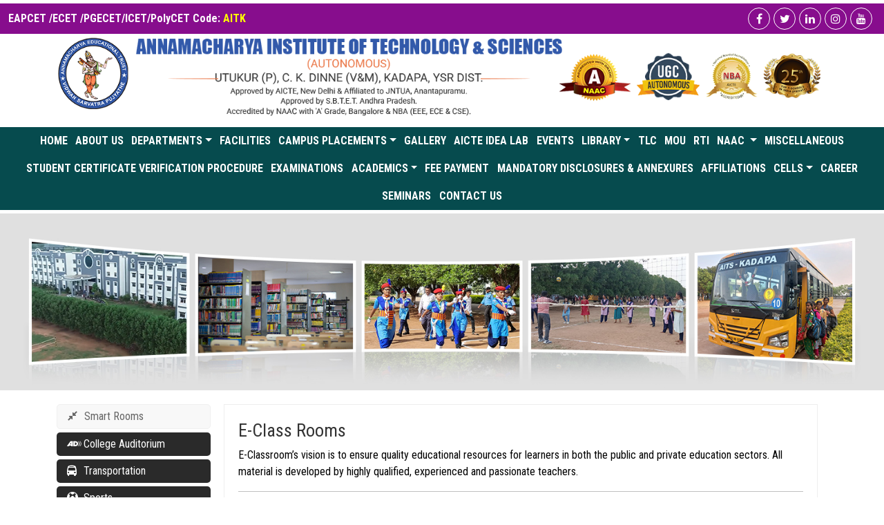

--- FILE ---
content_type: text/html; charset=UTF-8
request_url: https://aitskadapa.ac.in/facilities
body_size: 95555
content:
<!DOCTYPE html>
<html lang="en">

<head>
  <meta charset="utf-8">
  <meta content="width=device-width, initial-scale=1.0" name="viewport">

  <!-- Favicons -->
  <link href="/img/favicon.png" rel="icon">
  <link href="/img/apple-touch-icon.png" rel="apple-touch-icon">

  <!-- Google Fonts -->
  <link href="https://fonts.googleapis.com/css?family=Roboto+Condensed:300,400,700&display=swap" rel="stylesheet"> 

  <!-- Bootstrap CSS and JS Files -->
   <link href="https://cdn.jsdelivr.net/npm/bootstrap@5.0.0-beta2/dist/css/bootstrap.min.css" rel="stylesheet" crossorigin="anonymous">
<script src="https://cdn.jsdelivr.net/npm/bootstrap@5.0.0-beta2/dist/js/bootstrap.bundle.min.js"crossorigin="anonymous"></script>

  <!--<link rel="stylesheet" href="https://stackpath.bootstrapcdn.com/bootstrap/4.3.1/css/bootstrap.min.css" integrity="sha384-ggOyR0iXCbMQv3Xipma34MD+dH/1fQ784/j6cY/iJTQUOhcWr7x9JvoRxT2MZw1T" crossorigin="anonymous">-->
  <script src="https://code.jquery.com/jquery-3.3.1.slim.min.js" integrity="sha384-q8i/X+965DzO0rT7abK41JStQIAqVgRVzpbzo5smXKp4YfRvH+8abtTE1Pi6jizo" crossorigin="anonymous"></script>
  <script src="https://cdnjs.cloudflare.com/ajax/libs/popper.js/1.14.7/umd/popper.min.js" integrity="sha384-UO2eT0CpHqdSJQ6hJty5KVphtPhzWj9WO1clHTMGa3JDZwrnQq4sF86dIHNDz0W1" crossorigin="anonymous"></script>
  <script src="https://stackpath.bootstrapcdn.com/bootstrap/4.3.1/js/bootstrap.min.js" integrity="sha384-JjSmVgyd0p3pXB1rRibZUAYoIIy6OrQ6VrjIEaFf/nJGzIxFDsf4x0xIM+B07jRM" crossorigin="anonymous"></script>
  <link rel="stylesheet" href="https://use.fontawesome.com/853807bf9c.css">

  <!-- Main Stylesheet File -->
  <link href="css/style.css" rel="stylesheet">
  <link rel="stylesheet" href="css/baguetteBox.min.css">


  	
<!-- Global site tag (gtag.js) - Google Analytics -->
<script async src="https://www.googletagmanager.com/gtag/js?id=UA-140401593-1"></script>
<script>
window.dataLayer = window.dataLayer || []; 
function gtag(){dataLayer.push(arguments);}
gtag('js', new Date());

gtag('config', 'UA-140401593-1');
</script> 
<style>

.dropdown-item {
	display: block;
	width: 100%;
	padding: .25rem 1rem;
	clear: both;
	font-weight: 400;
	color: #212529 !important;
	text-align: inherit;
	text-decoration: none;
	white-space: nowrap;
	background-color: transparent;
	border: 0;
}





    .navbar-nav {
  display: inline-block !important;
  	text-align: center;
	margin: 0 auto;
    }
.logo img { max-width:100%; }



.blink {
  animation: blink 5s infinite;
}
header .nav-item {
    padding: 0px 2px !important;
    display: inline-block !important;
}

@keyframes blink {
  0% {
    opacity: 1;
  }
  100% {
    opacity: 0;
    color: blue;
  }
}

.tooltip {
  position: relative;
  display: inline-block;
  border-bottom: 1px dotted black;
  opacity:1;
  font-size: 16px;
}

.tooltip .tooltiptext {
	visibility: hidden;
	width: 300px;
	background-color: #870d8d;
	color: #fff;
	text-align: center;
	border-radius: 6px;
	padding: 8px 0;
	position: absolute;
	z-index: 1;
	bottom: 125%;
	left: 0;
	margin-left: -124px;
	opacity: 1;
	transition: opacity 3.3s;
	margin-bottom: 1px;
}

.tooltip .tooltiptext::after {
  content: "";
  position: absolute;
  top: 100%;
  left: 50%;
  margin-left: -5px;
  border-width: 5px;
  border-style: solid;
  border-color: #555 transparent transparent transparent;
}

.tooltip:hover .tooltiptext {
  visibility: visible;
  opacity: 1;
  color:#FFF;
}


</style>



  <!-- =======================================================
    Theme Name: Annamacharya Institute of Technology & Sciences
    Theme URL: https://aitskadapa.ac.in/
    Author: TargetOrate Consulting LLP
    License: https://targetorate.com/
  ======================================================= -->
</head>

<body id="body">



  <!--==========================
    Header
  ============================-->
<header id="header">
  <div class="toolbar">
      
    <div class="row">
        
      <div class="col-sm-6"><div class="thim-have-any-question">
EAPCET /ECET /PGECET/ICET/PolyCET Code: <span>AITK</span>
</div></div>
      <div class="col-sm-6"><ul class="social_link">
		<li><a class="facebook hasTooltip" href="https://www.facebook.com/AnnamacharyaGroup/" target="_blank"><i class="fa fa-facebook"></i></a></li><li><a class="twitter hasTooltip" href="https://twitter.com/Annamacharya4" target="_blank"><i class="fa fa-twitter"></i></a></li><li><a class="linkedin hasTooltip" href="https://www.linkedin.com/company/annamacharya-group/" target="_blank"><i class="fa fa-linkedin"></i></a></li><li><a class="instagram hasTooltip" href="https://www.instagram.com/annamacharya_group/" target="_blank"><i class="fa fa-instagram"></i></a></li><li><a class="youtube hasTooltip" href="https://www.youtube.com/channel/UCumc55JKI3Y4CnaakI97d9w" target="_blank"><i class="fa fa-youtube"></i></a></li>	</ul>
    </div></div>
  </div>

  <div id="logo" class="logo"> 
      <div class="container"> 
    <div class="row">
      <div class="col-md-12 col-lg-12" style="padding:0px;">
        <a href="/"><!-- Desktop & Tablet logo -->
<img src="/img/AITS-UTUKUR-Kadapa-Logo-new-updated.png" 
     alt="ANNAMACHARYA INSTITUTE OF TECHNOLOGY & SCIENCES" 
     title="ANNAMACHARYA INSTITUTE OF TECHNOLOGY & SCIENCES" 
     class="d-none d-sm-block" />

<!-- Mobile logo -->
<img src="/img/AITS-UTUKUR-Kadapa-Logo-new-updated-mobile.png" 
     alt="ANNAMACHARYA INSTITUTE OF TECHNOLOGY & SCIENCES" 
     title="ANNAMACHARYA INSTITUTE OF TECHNOLOGY & SCIENCES" 
     class="d-block d-sm-none" />
</a>
     </div>
      <!--<div class="col-md-2 col-lg-2"> -->
      <!--<a href="/"><img src="img/naac-logo.png" alt="nacc logo" width="100" height="100"> </a> -->  
        
      <!--</div> -->
       </div> 
        </div> 
      <div class="col-md-12 col-lg-12"> 
       <div class="row">
      <nav class="navbar navbar-expand-lg">
    <button class="navbar-toggler" type="button" data-bs-toggle="collapse" data-bs-target="#navbarTogglerDemo02"  aria-expanded="false" aria-label="Toggle navigation">
      <span class="navbar-toggler-icon"><i class="fa fa-bars"></i> Navigation Menu</span>
    </button>

  <div class="collapse navbar-collapse" id="navbarTogglerDemo02" >
    <ul class="navbar-nav" role="navigation">
    <li class="nav-item"><a class="nav-link" href="/"><strong>Home</strong></a></li>
          <li class="nav-item"><a class="nav-link" href="/about-us.php"><strong>About Us</strong></a></li>
          <!--<li class="nav-item"><a class="nav-link" href="/academics.php"><strong>Academics</strong></a></li>-->
          
          <li class="nav-item dropdown">
			<a class="nav-link dropdown-toggle" href="#" data-bs-toggle="dropdown"><strong>  Departments</strong></a>
		    <ul class="dropdown-menu">
			  <li><a class="dropdown-item" href="/civil-engineering.php">Civil Engineering</a></li>
			  <li><a class="dropdown-item" href="/computer-science-and-engineering.php">Computer Science & Engineering</a></li>
			  <li><a class="dropdown-item" href="/electrical-and-electronics-engineering.php">Electrical & Electronics Engineering</a></li>
			  <li><a class="dropdown-item" href="/electronics-and-communication-engineering.php">Electronics & Communication Engineering</a></li>
			  <li><a class="dropdown-item" href="/mechanical-engineering.php">Mechanical Engineering</a></li>
			  <li><a class="dropdown-item" href="/Artificial-Intelligence-Data-Science.php">Artificial Intelligence & Data Science</a></li>
			  <li><a class="dropdown-item" href="/Artificial-Intelligence-and-Machine-Learning.php">CSE (Artificial Intelligence and Machine Learning)</a></li>
			  <li><a class="dropdown-item" href="/humanities-and-sciences.php">Humanities & Sciences</a></li>
			  <li><a class="dropdown-item" href="/Master-of-Business-Administration">Master of Business Administration (MBA)</a></li>
			  <li><a class="dropdown-item" href="/Master-of-Computer-Application.php">Master of Computer Application (MCA)</a></li>
		    </ul>
		</li>
		
		
        
      <li class="nav-item"><a class="nav-link" href="/facilities.php"><strong>Facilities</strong></a></li>
      
      
      <li class="nav-item dropdown">
			<a class="nav-link dropdown-toggle" href="#" data-bs-toggle="dropdown"><strong>Campus Placements</strong></a>
		    <ul class="dropdown-menu">
			  <li><a class="dropdown-item" href="/placements.php">Placements</a></li>
			  <li><a class="dropdown-item" href="/placement-gallery.php">Placement Gallery</a></li>
		    </ul>
		</li>
        <li class="nav-item"><a class="nav-link" href="/gallery.php"><strong>Gallery</strong></a></li>
        <li class="nav-item"><a class="nav-link" href="/AICTE-IDEA-LAB.php"><strong>AICTE IDEA Lab</strong></a></li>


 <!-- <li class="nav-item dropdown">
			<a class="nav-link dropdown-toggle" href="#" data-bs-toggle="dropdown"><strong>  AICTE IDEA Lab</strong></a>
		    <ul class="dropdown-menu">
			  <li><a class="dropdown-item" href="https://aitskadapa.ac.in/img/pdf/AICTE-IDEA-Lab-Equipment-List.pdf" target="_blank">AICTE IDEA Lab Equipment List</a></li>
			 
		    </ul>
		</li> -->


          <li class="nav-item"><a class="nav-link" href="/news-and-events.php"><strong>Events</strong></a></li>
          
          
          	 <li class="nav-item dropdown">
			<a class="nav-link dropdown-toggle" href="#" data-bs-toggle="dropdown"><strong>LIBRARY</strong></a>
		    <ul class="dropdown-menu">
			  <li><a class="dropdown-item" href="#">HOME &raquo; </a>
			  <ul class="submenu dropdown-menu">
				    <li><a class="dropdown-item" href="/About-Library.php">ABOUT LIBRARY</a></li>
				    
				    
				 </ul>
			  
			  </li>
			  
			  
			  
			  
			  <li><a class="dropdown-item" href="#">DIGITAL LIBRARY &raquo; </a>
			  <ul class="submenu dropdown-menu">
			       <li><a class="dropdown-item" href="https://search.ebscohost.com/login.aspx?authtype=ip,uid&custid=ns343718&groupid=main&profile=ehost&defaultdb=e230tww" target="_blank">EBSCO</a></li>
				    <li><a class="dropdown-item" href="http://164.100.247.26/" target="_blank">DELNET</a></li>
				    <li><a class="dropdown-item" href="https://www.knimbus.com/#/" target="_blank">KNIMBUS</a></li>
				    <li><a class="dropdown-item" href="https://ndl.iitkgp.ac.in/" target="_blank">NATIONAL DIGITAL LIBRARY</a></li>
				    <li><a class="dropdown-item" href="https://swayam.gov.in/" target="_blank">SWAYAM</a></li>
				    <li><a class="dropdown-item" href="https://www.pdfdrive.com/" target="_blank">PDF DRIVE</a></li>
				    <li><a class="dropdown-item" href="https://shodhganga.inflibnet.ac.in/" target="_blank">SHODHGANGA</a></li>
				    <li><a class="dropdown-item" href="e-book" target="_blank">e-BOOKS</a></li> 
				    <li><a class="dropdown-item" href="https://ekumbh.aicte-india.org/index/" target="_blank">eKUMBH</a></li>  
				    
				 </ul>
			  
			  </li>
			  
			  
			  <!--<li><a class="dropdown-item" href="#">PRIVIOUS YEAR QUESTION PAPERS &raquo; </a>-->
			  <!--<ul class="submenu dropdown-menu">-->
				   
				 <!--   <li><a class="dropdown-item" href="#">B.Tech &raquo; </a>-->
				    
				 <!--   	<ul class="submenu dropdown-menu">-->
					<!--	    <li><a class="dropdown-item" href="#">CIVIL ENGINEERING</a></li>-->
					<!--	    <li><a class="dropdown-item" href="#">ELECTRICAL & ELECTRONICS ENGINEERING</a></li>-->
					<!--	    <li><a class="dropdown-item" href="#">MECHNICAL ENGINEERING</a></li>-->
					<!--	    <li><a class="dropdown-item" href="#">ELECTRONICS & COMMUNICATION ENGINEERING</a></li>-->
					<!--	    <li><a class="dropdown-item" href="#">COMUTER SCIENCE ENGINEERING</a></li>-->
					<!--	    <li><a class="dropdown-item" href="#">ARTIFICIAL INTELLIGENCE & DATA SCIENCE</a></li>-->
					<!--	</ul>-->
				 <!--   </li>-->
				 <!--   <li><a class="dropdown-item" href="#">M.Tech &raquo; </a>-->
				    
				 <!--   	<ul class="submenu dropdown-menu">-->
					<!--	    <li><a class="dropdown-item" href="#">STRUCTURAL ENGINEERING</a></li>-->
					<!--	    <li><a class="dropdown-item" href="#">EPS</a></li>-->
					<!--	    <li><a class="dropdown-item" href="#">THERMAL ENGINEERING</a></li>-->
					<!--	    <li><a class="dropdown-item" href="#">VLSI_SD</a></li>-->
					<!--	    <li><a class="dropdown-item" href="#">CSE</a></li>-->
					<!--	</ul>-->
				 <!--   </li>-->
				    
				 <!--</ul>-->
			  
			  <!--</li>-->
			  
			 
			  <!--<li><a class="dropdown-item" href="/img/pdf/Accession-Register-compressed.pdf" target="_blank">Accession Register</a></li>-->

		    </ul>
		</li>
		
           <li class="nav-item"><a class="nav-link" href="/Teaching-and-Learning-Centre.php"><strong>TLC</strong></a></li>
           <li class="nav-item"><a class="nav-link" href="/MoU.php"><strong>MoU</strong></a></li>
          <li class="nav-item"><a class="nav-link" href="/RTI.php"><strong>RTI</strong></a></li>
          
          
          
          <li class="nav-item dropdown">
			<a class="nav-link dropdown-toggle" href="#" data-bs-toggle="dropdown"> <strong> NAAC</strong> </a>
		    <ul class="dropdown-menu">
			  <li><a class="dropdown-item" href="#"> CYCLE-1 &raquo; </a>
			  <ul class="submenu dropdown-menu">
				    <li><a class="dropdown-item" href="/img/naac/SSR_compressed.pdf">SSR</a></li>
				    <li><a class="dropdown-item" href="#">QIF &raquo; </a>
				    
				    	<ul class="submenu dropdown-menu">
						    <li><a class="dropdown-item" href="/CRITERIA-1.php">CRITERIA-1</a></li>
						    <li><a class="dropdown-item" href="/CRITERIA-2.php">CRITERIA-2 </a></li>
						    <li><a class="dropdown-item" href="/CRITERIA-3.php">CRITERIA-3 </a></li>
						    <li><a class="dropdown-item" href="/CRITERIA-4.php">CRITERIA-4 </a></li>
						    <li><a class="dropdown-item" href="/CRITERIA-5.php">CRITERIA-5 </a></li>
						    <li><a class="dropdown-item" href="/CRITERIA-6.php">CRITERIA-6 </a></li>
						    <li><a class="dropdown-item" href="/CRITERIA-7.php">CRITERIA-7 </a></li>
						</ul>
				    </li>
				    
				 </ul>
			  
			  </li>
			  
			  <li><a class="dropdown-item" href="https://aitskadapa.ac.in/IQAC"> IQAC   </a></li>
			  	 
			  
		
			  <li><a class="dropdown-item" href="#">DVV &raquo; </a>
			  <ul class="submenu dropdown-menu">
				    <li><a class="dropdown-item" href="/EXTENDED-PROFILE.php">EXTENDED PROFILE </a></li>
				    <li><a class="dropdown-item" href="/DVV-CRITERIA-1.php">CRITERIA-1</a></li>
				    <li><a class="dropdown-item" href="/DVV-CRITERIA-2.php">CRITERIA-2</a></li>
				    <li><a class="dropdown-item" href="/DVV-CRITERIA-3.php">CRITERIA-3</a></li>
				    <li><a class="dropdown-item" href="/DVV-CRITERIA-4.php">CRITERIA-4</a></li>
				    <li><a class="dropdown-item" href="/DVV-CRITERIA-5.php">CRITERIA-5</a></li>
				    <li><a class="dropdown-item" href="/DVV-CRITERIA-6.php">CRITERIA-6</a></li>
				    <li><a class="dropdown-item" href="/DVV-CRITERIA-7.php">CRITERIA-7</a></li>
				    </ul></li>
				    
				    
				    
			  <li><a class="dropdown-item" href="#">EXTENDED DVV </a>
		    </ul>
		</li>
		
		
		
	
		
		
		
		<!--<li class="nav-item"><a class="nav-link" href="blogs">Blogs</a></li>-->
         <li class="nav-item"><a class="nav-link" href="/img/Staff-Requirement_compressed.pdf" target="_blank"><strong>Miscellaneous</strong></a></li>
         <li class="nav-item"><a class="nav-link" href="/img/student-certificate-verification-procedure_compressed.pdf" target="_blank"><strong>Student Certificate Verification Procedure</strong></a></li>
         
          
          
        <!--<li class="nav-item"><a class="nav-link highlighting" href="https://ums.campx.in/aitk/aitk/results" target="_blank"><strong>Results</strong></a></li>-->
        
        
<!--         <li class="nav-item"><a class="nav-link highlighting" href="https://aitk.campx.in/aitk/ums/results" target="_blank"><div class="tooltip">RESULTS-->
<!--  <span class="tooltiptext">B.Tech I YEAR I SEMESTER (HM23) REGULAR EXAMINATION JAN-2024 RESULTS</span>-->
<!--</div></a></li>-->
         <li class="nav-item dropdown">
			<a class="nav-link" href="Examination.php"><strong>  EXAMINATIONS</strong></a>
		</li>
         
         
         <li class="nav-item dropdown">
			<a class="nav-link dropdown-toggle" href="#" data-bs-toggle="dropdown"><strong>  ACADEMICS</strong></a>



<ul class="dropdown-menu">
		        <li><a class="dropdown-item" href="https://aitskadapa.ac.in/Code-of-Conduct">Code of Conduct</a></li>
<li><a class="dropdown-item" href="https://aitskadapa.ac.in/Intake">Intake</a></li>
<li><a class="dropdown-item" href="https://aitskadapa.ac.in/Admissions">Admissions</a></li>
<li><a class="dropdown-item" href="https://aitskadapa.ac.in/Fee-Details">Fee Details</a></li>
<li><a class="dropdown-item" href="https://aitskadapa.ac.in/Innovation-activities">Innovation activities</a></li>

		    </ul>



		</li>
         
         

         
         
         
         <li class="nav-item"><a class="nav-link" href="https://aitk.campx.in/aitk/payments/public/login" target="_blank"><strong>Fee Payment</strong></a></li>
         <li class="nav-item"><a class="nav-link" href="/Mandatory-Disclosures-And-Annexures.php" target="_blank"><strong>MANDATORY DISCLOSURES & ANNEXURES</strong></a></li>
         <li class="nav-item"><a class="nav-link" href="/Affiliations.php"><strong>Affiliations</strong></a></li>
         
         
         
         <li class="nav-item dropdown">
			<a class="nav-link dropdown-toggle" href="#" data-bs-toggle="dropdown"><strong>  CELLS</strong></a>
		    <ul class="dropdown-menu">
		        <li><a class="dropdown-item" href="https://aitskadapa.ac.in/R-and-D">R & D - Research & Development</a></li>
			  <li><a class="dropdown-item" href="https://aitskadapa.ac.in/facilities">NSS - National Service Scheme</a></li>
<li><a class="dropdown-item" href="#">ICC - Internal Complaints Committee</a></li>
<li><a class="dropdown-item" href="#">WEC - Women Empowerment Cell</a></li>
<li><a class="dropdown-item" href="/Institutes-Innovation-Council.php">IIC - Institution’s Innovation Council</a></li>
<li><a class="dropdown-item" href="#">IIIC - Industry-Institute Interaction Cell</a></li>
<li><a class="dropdown-item" href="entrepreneurship-developement-cell.php">ED - Entrepreneurship Development Cell</a></li>
<li><a class="dropdown-item" href="#">SDC - Skill Development Centre</a></li>
<li><a class="dropdown-item" href="https://aitskadapa.edugrievance.com/">GRC - Grievance Redressal Cell</a></li>
<li><a class="dropdown-item" href="#">ANTI-RAGGING</a></li>
<li><a class="dropdown-item" href="#">MINORITY CELL</a></li>
<li><a class="dropdown-item" href="#">SC/ST CELL</a></li>


		    </ul>
		</li>
         
         
          <li class="nav-item"><a class="nav-link" href="/career.php"><strong>Career</strong></a></li>
          <li class="nav-item"><a class="nav-link" href="https://aitskadapa.ac.in/seminars"><strong>Seminars</strong></a></li>
          <li class="nav-item"><a class="nav-link" href="/contact-us.php"><strong>Contact Us</strong></a></li>
          
        </ul>
  </div>
</nav>

      </div>

    </div>
  </div>

  </header><!-- #header -->
</body>
<script>
window.onscroll = function () 
{ 
  myFunction() };
  var header = document.getElementById("header");
  var sticky = header.offsetTop;
  function myFunction() 
  {
    if (window.pageYOffset > sticky)
     {
  
  header.classList.add("gdlr-fixed-header"); 
  } 
  else {header.classList.remove("gdlr-fixed-header");
   } }</script>
   

<script type="text/javascript">
 $(document).ready(function () {
        var url = window.location;
        var element = $('ul.navbar-nav a').filter(function() {
            return this.href == url || url.href.indexOf(this.href) == 0;
        }).addClass('active').parent().parent().addClass('in').parent();
        if (element.is('li')) {
            element.addClass('active');
        }
    });
</script>




<!------------------------additional navigation code here ---------------->


<style type="text/css">

/* ============ desktop view ============ */
@media all and (min-width: 992px) {

	.dropdown-menu li{
		position: relative;
	}
	.dropdown-menu .submenu{ 
		display: none;
		position: absolute;
		right:100%; top:-7px;
	}
	.dropdown-menu .submenu-left{ 
		right:100%; left:auto;
	}

	.dropdown-menu > li:hover{ background-color: #f1f1f1 }
	.dropdown-menu > li:hover > .submenu{
		display: block;
	}
}	
/* ============ desktop view .end// ============ */

/* ============ small devices ============ */
@media (max-width: 991px) {

.dropdown-menu .dropdown-menu{
		margin-left:0.7rem; margin-right:0.7rem; margin-bottom: .5rem;
}

}	
/* ============ small devices .end// ============ */

</style>


<script type="text/javascript">
//	window.addEventListener("resize", function() {
//		"use strict"; window.location.reload(); 
//	});


	document.addEventListener("DOMContentLoaded", function(){
        

    	/////// Prevent closing from click inside dropdown
		document.querySelectorAll('.dropdown-menu').forEach(function(element){
			element.addEventListener('click', function (e) {
			  e.stopPropagation();
			});
		})



		// make it as accordion for smaller screens
		if (window.innerWidth < 992) {

			// close all inner dropdowns when parent is closed
			document.querySelectorAll('.navbar .dropdown').forEach(function(everydropdown){
				everydropdown.addEventListener('hidden.bs.dropdown', function () {
					// after dropdown is hidden, then find all submenus
					  this.querySelectorAll('.submenu').forEach(function(everysubmenu){
					  	// hide every submenu as well
					  	everysubmenu.style.display = 'none';
					  });
				})
			});
			
			document.querySelectorAll('.dropdown-menu a').forEach(function(element){
				element.addEventListener('click', function (e) {
		
				  	let nextEl = this.nextElementSibling;
				  	if(nextEl && nextEl.classList.contains('submenu')) {	
				  		// prevent opening link if link needs to open dropdown
				  		e.preventDefault();
				  		console.log(nextEl);
				  		if(nextEl.style.display == 'block'){
				  			nextEl.style.display = 'none';
				  		} else {
				  			nextEl.style.display = 'block';
				  		}

				  	}
				});
			})
		}
		// end if innerWidth

	}); 
	// DOMContentLoaded  end
</script>
   
   

</html>

<!DOCTYPE html>
<html lang="en">
<head>
  <meta charset="utf-8">
  <title>Facilities  & Infrastructure - Top Engineering College Kadapa- AITS Kadapa</title>
  <meta content="width=device-width, initial-scale=1.0" name="viewport">
  <meta content="" name="keywords">
  <meta content="" name="AITS Kadapa have a huge campus with all facilities like e-classs rooms, library, sports, transportations etc. that help students to develop all round skills and buld a successful career.">
</head>
 <style>
    .tz-gallery{
        padding-top:25px;
    }
    </style>
<body>
   

<section class="inner-banner">
            <img class="w-100" src="img/banner/facilities-02.jpg" alt="" title="">
</section>
<!--<section class="inner-banner">-->
<!--            <img class="w-100" src="img/banner/facilities-01.png" alt="" title="">-->
<!--</section>-->



<!--     
    <section>
      <div class="container">
          <h1>Academics</h1>



        </div>


        
    </section> -->




<section class="bg1">
	<div class="container">
			<div class="row">
            <div class="col-sm-12">
              <div class="tabs_wrapper">
                  <ul class="tabs">
                      <li class="active" rel="tab1"><i class="fa fa-compress"></i> Smart Rooms</li>
                      <li rel="tab2"><i class="fa fa-audio-description"></i> College Auditorium</li>
                      <li rel="tab3"><i class="fa fa-bus"></i> Transportation</li>
                      
                      <li rel="tab5"><i class="fa fa-futbol-o"></i> Sports</li>
                      <li rel="tab6"><i class="fa fa-certificate"></i> NSS</li>
                      <li rel="tab7"><i class="fa fa-book"></i> Gymnasium</li>
                      <li rel="tab8"><i class="fa fa-book"></i> Canteen</li>
                      <li rel="tab9"><i class="fa fa-book"></i> SCOUTS & GUIDES </li>
                  </ul>
              <div class="tab_container">
              
                <h3 class="d_active tab_drawer_heading" rel="tab1"><i class="fa fa-compress"></i> Smart Rooms</h3>
                <div id="tab1" class="tab_content">
                  <div class="row">
                    <div class="col-sm-12">
                      <h2>E-Class Rooms</h2>
                      <p class="text-justify">E-Classroom’s vision is to ensure quality educational resources for learners in both the public and private education sectors. All material is developed by highly qualified, experienced and passionate teachers. </p>
                    </div>
                  </div>

                  <hr>

                  <div class="tz-gallery">
                    <div class="row">
                      <div class="col-sm-4">
                        <a class="lightbox" href="img/gallery/facilities/ECLASS1.jpg"><img src="img/gallery/facilities/ECLASS1.jpg" alt="E-Class Rooms"></a>
                      </div>
                      <div class="col-sm-4">
                        <a class="lightbox" href="img/gallery/facilities/ECLASS2.jpg"><img src="img/gallery/facilities/ECLASS2.jpg" alt="E-Class Rooms"></a>
                      </div>
                      <div class="col-sm-4">
                        <a class="lightbox" href="img/gallery/facilities/ECLASS3.jpg"><img src="img/gallery/facilities/ECLASS3.jpg" alt="E-Class Rooms"></a>
                      </div>
                    </div>
                  </div>
                  
                  <div class="row">
                      <div class="col-sm-12"><h2>E-Class Rooms</h2></div>
                        
                        
                        <div class="col-sm-3 text-center"><button class="btn btn-success btn-block"><a href="img/pdf/E-Class Rooms/120_compressed.pdf" target="_blank" ><i class="fa fa-file-pdf-o"></i> E-Class Rooms 120</a></button>       
                        </div>
                         <div class="col-sm-3 text-center"><button class="btn btn-success btn-block"><a href="img/pdf/E-Class Rooms/122_compressed.pdf" target="_blank" ><i class="fa fa-file-pdf-o"></i> E-Class Rooms 122</a></button>       
                        </div>
                         <div class="col-sm-3 text-center"><button class="btn btn-success btn-block"><a href="img/pdf/E-Class Rooms/123_compressed.pdf" target="_blank" ><i class="fa fa-file-pdf-o"></i> E-Class Rooms 123</a></button>       
                        </div>
                        <div class="col-sm-3 text-center"><button class="btn btn-success btn-block"><a href="img/pdf/E-Class Rooms/124_compressed.pdf" target="_blank" ><i class="fa fa-file-pdf-o"></i> E-Class Rooms 124</a></button>       
                        </div>
                        <div class="col-sm-3 text-center"><button class="btn btn-success btn-block"><a href="img/pdf/E-Class Rooms/201_compressed.pdf" target="_blank" ><i class="fa fa-file-pdf-o"></i> E-Class Rooms 201</a></button>       
                        </div>
                        <div class="col-sm-3 text-center"><button class="btn btn-success btn-block"><a href="img/pdf/E-Class Rooms/202_compressed.pdf" target="_blank" ><i class="fa fa-file-pdf-o"></i> E-Class Rooms 202</a></button>       
                        </div>
                        <div class="col-sm-3 text-center"><button class="btn btn-success btn-block"><a href="img/pdf/E-Class Rooms/206_compressed.pdf" target="_blank" ><i class="fa fa-file-pdf-o"></i> E-Class Rooms 206</a></button>       
                        </div>
                        <div class="col-sm-3 text-center"><button class="btn btn-success btn-block"><a href="img/pdf/E-Class Rooms/207_compressed.pdf" target="_blank" ><i class="fa fa-file-pdf-o"></i> E-Class Rooms 207</a></button>       
                        </div>
                        <div class="col-sm-3 text-center"><button class="btn btn-success btn-block"><a href="img/pdf/E-Class Rooms/208_compressed.pdf" target="_blank" ><i class="fa fa-file-pdf-o"></i> E-Class Rooms 208</a></button>       
                        </div>
                        <div class="col-sm-3 text-center"><button class="btn btn-success btn-block"><a href="img/pdf/E-Class Rooms/209_compressed.pdf" target="_blank" ><i class="fa fa-file-pdf-o"></i> E-Class Rooms 209</a></button>       
                        </div>
                        <div class="col-sm-3 text-center"><button class="btn btn-success btn-block"><a href="img/pdf/E-Class Rooms/210_compressed.pdf" target="_blank" ><i class="fa fa-file-pdf-o"></i> E-Class Rooms 210</a></button>       
                        </div>
                        <div class="col-sm-3 text-center"><button class="btn btn-success btn-block"><a href="img/pdf/E-Class Rooms/211_compressed.pdf" target="_blank" ><i class="fa fa-file-pdf-o"></i> E-Class Rooms 211</a></button>       
                        </div>
                         <div class="col-sm-3 text-center"><button class="btn btn-success btn-block"><a href="img/pdf/E-Class Rooms/212_compressed.pdf" target="_blank" ><i class="fa fa-file-pdf-o"></i> E-Class Rooms 212</a></button>       
                        </div>
                         <div class="col-sm-3 text-center"><button class="btn btn-success btn-block"><a href="img/pdf/E-Class Rooms/214_compressed.pdf" target="_blank" ><i class="fa fa-file-pdf-o"></i> E-Class Rooms 214</a></button>       
                        </div>
                         <div class="col-sm-3 text-center"><button class="btn btn-success btn-block"><a href="img/pdf/E-Class Rooms/215_compressed.pdf" target="_blank" ><i class="fa fa-file-pdf-o"></i> E-Class Rooms 215</a></button>       
                        </div>
                         <div class="col-sm-3 text-center"><button class="btn btn-success btn-block"><a href="img/pdf/E-Class Rooms/217_compressed.pdf" target="_blank" ><i class="fa fa-file-pdf-o"></i> E-Class Rooms 217</a></button>       
                        </div>
                        <div class="col-sm-3 text-center"><button class="btn btn-success btn-block"><a href="img/pdf/E-Class Rooms/218_compressed.pdf" target="_blank" ><i class="fa fa-file-pdf-o"></i> E-Class Rooms 218</a></button>       
                        </div>
                        <div class="col-sm-3 text-center"><button class="btn btn-success btn-block"><a href="img/pdf/E-Class Rooms/219_compressed.pdf" target="_blank" ><i class="fa fa-file-pdf-o"></i> E-Class Rooms 219</a></button>       
                        </div>
                        <div class="col-sm-3 text-center"><button class="btn btn-success btn-block"><a href="img/pdf/E-Class Rooms/221_compressed.pdf" target="_blank" ><i class="fa fa-file-pdf-o"></i> E-Class Rooms 221</a></button>       
                        </div>
                        <div class="col-sm-3 text-center"><button class="btn btn-success btn-block"><a href="img/pdf/E-Class Rooms/222_compressed.pdf" target="_blank" ><i class="fa fa-file-pdf-o"></i> E-Class Rooms 222</a></button>       
                        </div>
                        <div class="col-sm-3 text-center"><button class="btn btn-success btn-block"><a href="img/pdf/E-Class Rooms/232_compressed.pdf" target="_blank" ><i class="fa fa-file-pdf-o"></i> E-Class Rooms 232</a></button>       
                        </div>
                        <div class="col-sm-3 text-center"><button class="btn btn-success btn-block"><a href="img/pdf/E-Class Rooms/233_compressed.pdf" target="_blank" ><i class="fa fa-file-pdf-o"></i> E-Class Rooms 233</a></button>       
                        </div>
                        <div class="col-sm-3 text-center"><button class="btn btn-success btn-block"><a href="img/pdf/E-Class Rooms/301_compressed.pdf" target="_blank" ><i class="fa fa-file-pdf-o"></i> E-Class Rooms 301</a></button>       
                        </div>
                        <div class="col-sm-3 text-center"><button class="btn btn-success btn-block"><a href="img/pdf/E-Class Rooms/306_compressed.pdf" target="_blank" ><i class="fa fa-file-pdf-o"></i> E-Class Rooms 306</a></button>       
                        </div>
                        <div class="col-sm-3 text-center"><button class="btn btn-success btn-block"><a href="img/pdf/E-Class Rooms/308_compressed.pdf" target="_blank" ><i class="fa fa-file-pdf-o"></i> E-Class Rooms 308</a></button>       
                        </div>
                        <div class="col-sm-3 text-center"><button class="btn btn-success btn-block"><a href="img/pdf/E-Class Rooms/309_compressed.pdf" target="_blank" ><i class="fa fa-file-pdf-o"></i> E-Class Rooms 309</a></button>       
                        </div>
                        <div class="col-sm-3 text-center"><button class="btn btn-success btn-block"><a href="img/pdf/E-Class Rooms/310_compressed.pdf" target="_blank" ><i class="fa fa-file-pdf-o"></i> E-Class Rooms 310</a></button>       
                        </div>
                        <div class="col-sm-3 text-center"><button class="btn btn-success btn-block"><a href="img/pdf/E-Class Rooms/312 _compressed.pdf" target="_blank" ><i class="fa fa-file-pdf-o"></i> E-Class Rooms 312</a></button>       
                        </div>
                        <div class="col-sm-3 text-center"><button class="btn btn-success btn-block"><a href="img/pdf/E-Class Rooms/313_compressed.pdf" target="_blank" ><i class="fa fa-file-pdf-o"></i> E-Class Rooms 313</a></button>       
                        </div>
                        <div class="col-sm-3 text-center"><button class="btn btn-success btn-block"><a href="img/pdf/E-Class Rooms/314_compressed.pdf" target="_blank" ><i class="fa fa-file-pdf-o"></i> E-Class Rooms 314</a></button>       
                        </div>
                        <div class="col-sm-3 text-center"><button class="btn btn-success btn-block"><a href="img/pdf/E-Class Rooms/316_compressed.pdf" target="_blank" ><i class="fa fa-file-pdf-o"></i> E-Class Rooms 316</a></button>       
                        </div>
                        <div class="col-sm-3 text-center"><button class="btn btn-success btn-block"><a href="img/pdf/E-Class Rooms/317_compressed.pdf" target="_blank" ><i class="fa fa-file-pdf-o"></i> E-Class Rooms 317</a></button>       
                        </div>
                        <div class="col-sm-3 text-center"><button class="btn btn-success btn-block"><a href="img/pdf/E-Class Rooms/318_compressed.pdf" target="_blank" ><i class="fa fa-file-pdf-o"></i> E-Class Rooms 318</a></button>       
                        </div>
                        <div class="col-sm-3 text-center"><button class="btn btn-success btn-block"><a href="img/pdf/E-Class Rooms/320_compressed.pdf" target="_blank" ><i class="fa fa-file-pdf-o"></i> E-Class Rooms 320</a></button>       
                        </div>
                        <div class="col-sm-3 text-center"><button class="btn btn-success btn-block"><a href="img/pdf/E-Class Rooms/321_compressed.pdf" target="_blank" ><i class="fa fa-file-pdf-o"></i> E-Class Rooms 321</a></button>       
                        </div>
                        <div class="col-sm-3 text-center"><button class="btn btn-success btn-block"><a href="img/pdf/E-Class Rooms/326_compressed.pdf" target="_blank" ><i class="fa fa-file-pdf-o"></i> E-Class Rooms 326</a></button>       
                        </div>
                        <div class="col-sm-3 text-center"><button class="btn btn-success btn-block"><a href="img/pdf/E-Class Rooms/330_compressed.pdf" target="_blank" ><i class="fa fa-file-pdf-o"></i> E-Class Rooms 330</a></button>       
                        </div>
                        <div class="col-sm-3 text-center"><button class="btn btn-success btn-block"><a href="img/pdf/E-Class Rooms/332_compressed.pdf" target="_blank" ><i class="fa fa-file-pdf-o"></i> E-Class Rooms 332</a></button>       
                        </div>
                        <div class="col-sm-3 text-center"><button class="btn btn-success btn-block"><a href="img/pdf/E-Class Rooms/334_compressed.pdf" target="_blank" ><i class="fa fa-file-pdf-o"></i> E-Class Rooms 334</a></button>       
                        </div>
                    </div>    


                </div>
               <!-- #tab1 -->



  <h3 class="tab_drawer_heading" rel="tab2"><i class="fa fa-audio-description"></i> College Auditorium</h3>
  <div id="tab2" class="tab_content"> 
                  <div class="tz-gallery">
                    <div class="row">
                      <div class="col-sm-12"><h2>College Auditorium</h2></div>
                      <div class="col-sm-4">
                        <a class="lightbox" href="img/gallery/facilities/college-auditorium/AUD1.jpg"><img src="img/gallery/facilities/college-auditorium/AUD1.jpg" alt="College Auditorium"></a>
                      </div>
                      <div class="col-sm-4">
                        <a class="lightbox" href="img/gallery/facilities/college-auditorium/AUD2.jpg"><img src="img/gallery/facilities/college-auditorium/AUD2.jpg" alt="College Auditorium"></a>
                      </div>
                      <div class="col-sm-4">
                        <a class="lightbox" href="img/gallery/facilities/college-auditorium/AUD7.jpg"><img src="img/gallery/facilities/college-auditorium/AUD7.jpg" alt="College Auditorium"></a>
                      </div>
                      <div class="col-sm-4">
                        <a class="lightbox" href="img/gallery/facilities/college-auditorium/AUD4.jpg"><img src="img/gallery/facilities/college-auditorium/AUD4.jpg" alt="College Auditorium"></a>
                      </div>
                      <div class="col-sm-4">
                        <a class="lightbox" href="img/gallery/facilities/college-auditorium/AUD5.jpg"><img src="img/gallery/facilities/college-auditorium/AUD5.jpg" alt="College Auditorium"></a>
                      </div>
                      <div class="col-sm-4">
                        <a class="lightbox" href="img/gallery/facilities/college-auditorium/AUD6.jpg"><img src="img/gallery/facilities/college-auditorium/AUD6.jpg" alt="College Auditorium"></a>
                      </div>
                      <div class="col-sm-4">
                        <a class="lightbox" href="img/gallery/facilities/college-auditorium/AUD3.jpg"><img src="img/gallery/facilities/college-auditorium/AUD3.jpg" alt="College Auditorium"></a>
                      </div>
                      <div class="col-sm-4">
                        <a class="lightbox" href="img/gallery/facilities/college-auditorium/AUD8.jpg"><img src="img/gallery/facilities/college-auditorium/AUD8.jpg" alt="College Auditorium"></a>
                      </div>
                      <div class="col-sm-4">
                        <a class="lightbox" href="img/gallery/facilities/college-auditorium/AUD9.jpg"><img src="img/gallery/facilities/college-auditorium/AUD9.jpg" alt="College Auditorium"></a>
                      </div>                      
                    </div>
                  </div>     

  </div>
  <!-- #tab2 -->





  <h3 class="tab_drawer_heading" rel="tab3"><i class="fa fa-bus"></i> Transportation</h3>
  <div id="tab3" class="tab_content">
      <div class="row">
        <div class="col-sm-12"><h2>Transportation Routes</h2>
      
<div class="table-responsive">
<table class="table table-bordered table-striped">
<tbody>
<tr>
<td width="54"><strong>S.NO</strong></td>
<td width="104"><strong>BUS NO</strong></td>
<td width="107"><strong>STARTNIG PLACE &amp; TIME </strong></td>
<td width="245"><strong>ROUTES</strong></td>
<td width="208"><strong>BUS FEE</strong></td>
</tr>
<tr>
<td rowspan="2" width="54">1</td>
<td rowspan="2" width="104">BUS 1

AP21TA8421</td>
<td rowspan="2" width="107">Vontimitta at 07:55 am</td>
<td rowspan="2" width="245">Vontimitta - Madhavaram - Bhakarapeta - Subjail - Chinnachowk Panchayat Office - Apsara Hall - More - Om Shanthi Nagar - New R.T.C Bus Stand - SP Bunglow - Sandhya Circle - Balaji Nagar - ITI - College</td>
<td width="208">Starting point in between Vontimita to Subjail -fee amount 8,000/-</td>
</tr>
<tr>
<td width="208">Starting point in between Subjail to College – fee amount 6000/-.</td>
</tr>
<tr>
<td width="54">2</td>
<td width="104">BUS 2

AP29TA8422</td>
<td width="107">Vinayaka Nagar Circle t 8:15 am</td>
<td width="245">Vinayaka Nagar Circle-Almaspet Circle-Peddha Dharga- DevuniKadapa (near Ameer theatre)- Machupalli Busstand – Krishna Hall- Kotireddy Circle – Hari Towers ( Narayana College) Nabikota – Mariyapuram – ITI – Tajkatta – ITI Circle - College</td>
<td width="208">&nbsp;

&nbsp;

&nbsp;

6,000/-</td>
</tr>
<tr>
<td rowspan="2" width="54">3</td>
<td rowspan="2" width="104">BUS 3

AP29TA8420</td>
<td rowspan="2" width="107">Mydukuru at

8: 00 am</td>
<td rowspan="2" width="245">Mydukuru – Khajipeta – Chennuru – Chinnamachupalli – Alamkhanpalli – Vinayaka Nagar – Buitup – ITI Circle – College.</td>
<td width="208">Starting point in between Mydukuru to

Chinnamachupalli -8,000/-.</td>
</tr>
<tr>
<td width="208">Starting point in between Alamkhanpalli to College 6,000/-</td>
</tr>
<tr>
<td width="54">4</td>
<td width="104">BUS 4

AP04TX8980</td>
<td width="107">Chinna Chowk bypass at 8:15 am</td>
<td width="245">Chinna Chowk bypass- Chinna Chowk panchaythi Office –Apsara Hall - Shankarapuram - Krishna Hall - Old RIMS - NTR Circle - Seven Roads - Chennur Bus stand – Almaspet, - Built up – ITI Circle - College</td>
<td width="208">&nbsp;

&nbsp;

&nbsp;

&nbsp;

6,000/-</td>
</tr>
<tr>
<td width="54">5</td>
<td width="104">BUS 5

AP29TA3908</td>
<td width="107">ITI Circle at 8:15 am</td>
<td width="245">ITI Circle- -Indira Nagar- College</td>
<td width="208">6,000/-</td>
</tr>
<tr>
<td rowspan="2" width="54">6</td>
<td rowspan="2" width="104">BUS 6

AP04TX9046</td>
<td rowspan="2" width="107">Rayachoty at 7:30 am</td>
<td rowspan="2" width="245">Rayachoty – Lakkireddypalli- Ramapuram – Guvvala Cheruvu – Bidiki - C.K. Dinne – College

&nbsp;</td>
<td width="208">Starting point in between Rayachoti to Bidiki fee 10,000/-.</td>
</tr>
<tr>
<td width="208">Starting point in between Bidiki to College fee 6,000/-</td>
</tr>
<tr>
<td width="54">7</td>
<td width="104">BUS 9

AP29TB5373</td>
<td width="107">Yerramukkapalli Circle at 8:15 am</td>
<td width="245">Yerramukka palli – LIC Quarters – RTC Bus stand – om shanthi Nagar – More Supermarket – y- junction – SP Bungla – Koti reddy Circle – Balaji Nagar – ITI Circle – College.</td>
<td width="208">6,000/-</td>
</tr>
</tbody>
</table>
</div>
</div>
      </div>
      
     
     
      <div class="row">
          <div class="col-sm-4 text-center">
         <img class="mw-100" src="img/Dr-Shaik-Jaheer-Basha.png" alt="Dr. Shaik Jaheer Basha" title="Dr. Shaik Jaheer Basha">
        </div>
        <div class="col-sm-8"><h2>Transport Incharge Details</h2>
        <p class="text-justify"><strong>Dr. Shaik Jaheer Basha,</strong><br>
                    Asst.Professor, Department of H & S<br>
                    Annamacharya Institute of Technology and Sciences<br>
                    KADAPA – 516003, Andhra Pradesh</p>
        <p><strong>Mail: </strong><a href="mailto:jaheer29486@gmail.com">jaheer29486@gmail.com</a><br>
<strong>Mobile: </strong><a href="tel:+91-9494956831">+91-9494956831</a></p>

 
 
 </div>
      </div>
      
      


  </div>
  <!-- #tab3 -->



<!--  <h3 class="tab_drawer_heading" rel="tab4"><i class="fa fa-book"></i> Library</h3>-->
<!--  <div id="tab4" class="tab_content">-->

<!--    <div class="row">-->
<!--        <div class="col-sm-12"><h2 id="About-Library">About Library</h2>-->
<!--          <ul>-->
<!--            <li style="text-align:justify">Library plays a vital role in the life of an institution. Rich library is an asset to the Institution. AITS Kadapa has a well – established library.</li>-->
<!--            <li style="text-align:justify">Library is an integral part of our Academic Centre of Excellence for Teaching and Learning. Many new dimensions have been added to the library. Electronic information resource as an important component of the library is growing year after year. The computer has swept the library in all its operations-storage and dissemination of information.</li>-->
<!--            <li style="text-align:justify">The Library is highly frequented by the students and the staff. Special care is taken to educate and encourage its users on the importance of reading. The Library has a considerable number of staff, and its services are highly satisfactory.</li>-->
<!--            <li style="text-align:justify">The Library operations are fully automated using the ‘TLSS’ (Total Library Software System) package. Students and Staff can browse the library database (OPAC) by clicking the key words like – Author, Title, Subject, etc. Books are issued through bar-coded membership cards to the students and faculty members of the College from the circulation section.</li>-->
<!--            <li style="text-align:justify">The Library has a stock of over 16,550 volumes and 3,115 titles.</li>-->
<!--            <li style="text-align:justify">The College subscribes to 40 national and 30 international Journals. The Library is also equipped with CD-ROMs, Video and Audio Cassettes. The facilities available in the library are to help the students for preparation of GATE, IES, GRE, TOEFL and IELTS. The Library services are totally computerized with an internet facility to get instant access to the digital Library.</li>-->
<!--            <li style="text-align:justify">Institute has subscribed e-journals like DELNET, NDigital Library and J-Gate: Engineering &amp; Technology (e-journals &amp; e-books) packages. NPTEL Video Lectures are available and 10 Computer terminals to access Internet / e-Learning resources in the Digital Library.</li>-->
<!--          </ul>-->

<!--        </div>-->
        
<!--        <div class="col-sm-12"><h2>Library as a Learning Resource</h2>-->
<!--        <p style="text-align: justify;"><strong>Library is automated using Integrated Library Management System (ILMS)</strong></p>-->
<!--<p style="text-align: justify;">Library plays a vital role in the functioning of an institution. Rich library is an asset to the Institution. AITS has a well - established library.</p>-->
<!--<p style="text-align: justify;">Library is an integral part of our Academic Centre of Excellence for Teaching and Learning. Many new dimensions have been added to the library. Electronic information resource as a important component of the library is growing year after year. The computer has swept the library in all its operations-storage and dissemination of information.</p>-->
<!--<p style="text-align: justify;">The Library is highly frequented by the students and the staff. Special care is taken to educate and encourage its users on the importance of reading. The Library has a considerable number of staff, and its services are highly satisfactory.</p>-->
<!--<p style="text-align: justify;">The Library operations are fully automated using the ‘TLSS’ (Total Library Software System) package. Students and Staff can browse the library database (OPAC) by clicking the key words like – Author, Title, Subject, etc. Books are issued through bar-coded membership cards to the students and faculty members of the College from the circulation section.</p>-->
<!--<p style="text-align: justify;">The Library has a stock of over 16,700 volumes and 2,925 titles. The College subscribed to 40 national and 30 international Journals. The Library is also equipped with CD-ROMs, Video and Audio Cassettes. The facilities available in the library will help the students for preparation of GATE, IES, GRE, TOEFL and IELTS. The Library services are totally computerized with internet facility to get instant access to the digital Library. It also provides facilities like SC/ST book bank and reprographic facility.</p>-->
<!--<p style="text-align: justify;">Institute has subscribed e-journals like DELNET, NDigital Library and J-Gate: Engineering &amp; Technology (e-journals &amp; e-books) packages. NPTEL Video Lectures are available and 10 Computer terminals are facilitated to access Internet / e-Learning resources in the Digital Library.</p>-->

<!--<ul>-->
<!-- 	<li>Name of ILMS software : TLSS (Total Library Software System)</li>-->
<!-- 	<li>Nature of Automation (fully or partially) : Fully</li>-->
<!-- 	<li>Version : 4.1.0.0</li>-->
<!-- 	<li>Year of Automation : 2017</li>-->
<!--</ul>-->
<!--<p style="text-align: justify;"><strong>Average annual expenditure for purchase of books/e-books and subscription to journal/e-journals during the last five years (INR in Lakhs)</strong></p>-->

<!--<div class="table-responsive">-->
<!--<table class="table table-bordered table-striped">-->
<!--<tbody>-->
<!--<tr>-->
<!--<td width="101"><strong>Year</strong></td>-->
<!--<td width="100">2020-21</td>-->
<!--<td width="100">2019-20</td>-->
<!--<td width="100">2018-19</td>-->
<!--<td width="100">2017-18</td>-->
<!--<td width="100">2016-17</td>-->
<!--</tr>-->
<!--<tr>-->
<!--<td width="101"><strong>INR in Lakhs</strong></td>-->
<!--<td width="100">0.20</td>-->
<!--<td width="100">0.55</td>-->
<!--<td width="100">.50</td>-->
<!--<td width="100">2.18</td>-->
<!--<td width="100">8.38</td>-->
<!--</tr>-->
<!--</tbody>-->
<!--</table>-->
<!--</div>-->



        
<!--        </div>-->
        
        
        
<!--      </div>-->

<!--        <hr>-->
<!--        <div class="tz-gallery">-->
<!--                    <div class="row">-->
<!--                      <div class="col-sm-12"><h4 style="text-align: center;"><i class="fa fa-clock-o" aria-hidden="true"></i> Library Timing: 8.00 AM to 6.00 PM (All Working Days)</h4></div>-->
                      
<!--                      <div class="col-sm-4">-->
<!--                        <a class="lightbox" href="img/gallery/facilities/library/lib1.jpg"><img src="img/gallery/facilities/library/lib1.jpg" alt="College Auditorium"></a>-->
<!--                      </div>-->
<!--                      <div class="col-sm-4">-->
<!--                        <a class="lightbox" href="img/gallery/facilities/library/lib2.jpg"><img src="img/gallery/facilities/library/lib2.jpg" alt="College Auditorium"></a>-->
<!--                      </div>-->
<!--                      <div class="col-sm-4">-->
<!--                        <a class="lightbox" href="img/gallery/facilities/library/lib3.jpg"><img src="img/gallery/facilities/library/lib3.jpg" alt="College Auditorium"></a>-->
<!--                      </div>                                         -->
<!--                    </div>-->
<!--                  </div>    -->

<!--  </div>-->
  <!-- #tab4 --> 






  
    <h3 class="tab_drawer_heading" rel="tab5"><i class="fa fa-futbol-o"></i> Sports</h3>
  <div id="tab5" class="tab_content">
     <div class="row">
        <div class="col-sm-12">
          <h2>PHYSICAL EDUCATION & SPORTS</h2>  
          <p style="text-align:justify">Background: Physical education is an inter- disciplinary subject involving the study of education, Human Physiology, Anatomy, Psychology, social sciences. It is the foundation for lifelong fitness and high performance in competitive sports. It is developing the skills, knowledge, values, and attitudes needed for establishing and enjoying an active and healthy lifestyle as well as building student confidence and competence in facing challenges as individuals and in groups of teams through a wide range of learning activities.</p>
          <p style="text-align:justify">Motto: Excellence in Physical Education &sports.</p>
        </div>        
     </div>

     <hr>

     <div class="row">
       <div class="col-sm-4 text-center">
         <img class="mw-100" src="img/A-RAJESH.jpeg" alt="AKKIMALLA RAJESH," title="AKKIMALLA RAJESH,"><small>Physical Director</small>
        </div>
        <div class="col-sm-8">
          <p class="text-justify"><strong>AKKIMALLA RAJESH,</strong><br>Physical Director<br>Department of H & S,<br>Annamacharya Institute of Technology and Sciences KADAPA – 516003, Andhra Pradesh</p>
          <p><i class="sm-icon fa fa-envelope-open"></i> <a href="mailto: rajeshaitk.pd@gmail.com">rajeshaitk.pd@gmail.com</a><br><i class="sm-icon fa fa-mobile"></i> +91-9000769740,+91-9849869616.</p>
        </div>
      </div>

       <hr>

                  <div class="tz-gallery">
                    <div class="row">                
                      <div class="col-sm-4">
                        <a class="lightbox" href="img/gallery/facilities/sports/Sport-(1).jpg"><img src="img/gallery/facilities/sports/Sport-(1).jpg" alt="Sports"></a>
                      </div>
                      <div class="col-sm-4">
                        <a class="lightbox" href="img/gallery/facilities/sports/Sport-(2).jpg"><img src="img/gallery/facilities/sports/Sport-(2).jpg" alt="Sports"></a>
                      </div>
                      <div class="col-sm-4">
                        <a class="lightbox" href="img/gallery/facilities/sports/Sport-(3).jpg"><img src="img/gallery/facilities/sports/Sport-(3).jpg" alt="Sports"></a>
                      </div>
                      <div class="col-sm-4">
                        <a class="lightbox" href="img/gallery/facilities/sports/Sport-(4).jpg"><img src="img/gallery/facilities/sports/Sport-(4).jpg" alt="Sports"></a>
                      </div>
                      <div class="col-sm-4">
                        <a class="lightbox" href="img/gallery/facilities/sports/Sport-(5).jpg"><img src="img/gallery/facilities/sports/Sport-(5).jpg" alt="Sports"></a>
                      </div>
                      <div class="col-sm-4">
                        <a class="lightbox" href="img/gallery/facilities/sports/Sport-(6).jpg"><img src="img/gallery/facilities/sports/Sport-(6).jpg" alt="Sports"></a>
                      </div>
                      <div class="col-sm-4">
                        <a class="lightbox" href="img/gallery/facilities/sports/Sport-(8).jpg"><img src="img/gallery/facilities/sports/Sport-(8).jpg" alt="Sports"></a>
                      </div>
                      <div class="col-sm-4">
                        <a class="lightbox" href="img/gallery/facilities/sports/Sport-(9).jpg"><img src="img/gallery/facilities/sports/Sport-(9).jpg" alt="Sports"></a>
                      </div>
                      <div class="col-sm-4">
                        <a class="lightbox" href="img/gallery/facilities/sports/Sport-(10).jpg"><img src="img/gallery/facilities/sports/Sport-(10).jpg" alt="Sports"></a>
                      </div>
                      <div class="col-sm-4">
                        <a class="lightbox" href="img/gallery/facilities/sports/Sport-(11).jpg"><img src="img/gallery/facilities/sports/Sport-(11).jpg" alt="Sports"></a>
                      </div>
                      <div class="col-sm-4">
                        <a class="lightbox" href="img/gallery/facilities/sports/Sport-(12).jpg"><img src="img/gallery/facilities/sports/Sport-(12).jpg" alt="Sports"></a>
                      </div>
                      <div class="col-sm-4">
                        <a class="lightbox" href="img/gallery/facilities/sports/Sport-(13).jpg"><img src="img/gallery/facilities/sports/Sport-(13).jpg" alt="Sports"></a>
                      </div>
                      <div class="col-sm-4">
                        <a class="lightbox" href="img/gallery/facilities/sports/Sport-(14).png"><img src="img/gallery/facilities/sports/Sport-(14).png" alt="Sports"></a>
                      </div>
                      <div class="col-sm-4">
                        <a class="lightbox" href="img/gallery/facilities/sports/Sport-(15).png"><img src="img/gallery/facilities/sports/Sport-(15).png" alt="Sports"></a>
                      </div>
                      <div class="col-sm-4">
                        <a class="lightbox" href="img/gallery/facilities/sports/Sport-(16).png"><img src="img/gallery/facilities/sports/Sport-(16).png" alt="Sports"></a>
                      </div>
                      <div class="col-sm-4">
                        <a class="lightbox" href="img/gallery/facilities/sports/Sport-(17).png"><img src="img/gallery/facilities/sports/Sport-(17).png" alt="Sports"></a>
                      </div>
                      
                                         
                    </div>
                  </div>  




  </div>


  <!-- #tab5 --> 


  <h3 class="tab_drawer_heading" rel="tab6"><i class="fa fa-certificate"></i> NSS</h3>
  <div id="tab6" class="tab_content">
      <div class="row">
        <div class="col-sm-12">   
          <h2>National Service Scheme (NSS)</h2> 
          <p class="text-justify">The National Service Scheme (NSS), a voluntary and value-based student youth programme, is one of the major youth schemes being operated in the Ministry of Youth Affairs & Sports. The Scheme was launched with the primary objective of developing the personality and character of the student youth through voluntary community service.</p>
          <p class="text-justify"><strong>Motto:</strong> The motto of the NSS is <strong>‘Not Me But You’</strong></p>
          <p class="text-justify">NSS attempts to establish meaningful linkages between “Campus and Community”, “College and Village” and “Knowledge and Action”.</p>
        </div>        
      </div>

      <hr>

      <div class="row">
        <div class="col-sm-12">   
          <h2>Aims & Objectives</h2> 
          <p>The aims and objectives of the NSS are</p>
          <ul>
            <li>To render service to the community while studying in an educational institution;</li>
            <li>To provide them with an opportunity to work creatively and constructively with the community around the educational campus;</li>
            <li>To arouse the social conscience among students;</li>
            <li>To put the education they receive to concrete social use; and specifically.</li>
          </ul>
        </div>        
      </div>

      <hr>

      <div class="row">
        <div class="col-sm-12">   
          <h2>NSS Activities</h2>
          
<table class="table table-bordered table-striped">
<tbody>
<tr>
<th>S.No</th>
<th>Event (2024-2025)</th> 
</tr>
<tr>
<td>1.</td>
<td><a href="https://www.aitskadapa.ac.in/Anti-Drug-Awareness-Program-Report-on-27-07-2024" style="color:blue">Anti-Drug Awareness Program Report on 27-07-2024</a></td>
</tr>
<tr>
<td>2.</td>
<td><a href="/A-REPORT-ON-TREE-PLANTATION-PROGRAMME.php" style="color:blue">A REPORT ON TREE PLANTATION PROGRAMME Conducted on 14-06-2024 at AITS, Kadapa.</a></td>
</tr> 

    
</tbody>
</table>   

<table class="table table-bordered table-striped">
<tbody>
<tr>
<th>S.No</th>
<th>Event (2023-2024)</th> 
</tr>

<tr>
<td>1.</td>
<td><a href="/A-report-on-Anti-Ragging-Awareness-Program" style="color:blue">A report on Anti-Ragging Awareness Program</a></td>
</tr>
<tr>
<td>2.</td>
<td><a href="/A-REPORT-on-JAGANANNA-AAROGYA-SURAKSHA-HEALTH-CAMP" style="color:blue">A REPORT on JAGANANNA AAROGYA SURAKSHA HEALTH CAMP</a></td>
</tr>
<tr>
<td>3.</td>
<td><a href="https://aitskadapa.ac.in/National-Unity-Day-Meri-mati-and-mera-desh-2023" style="color:blue">National Unity Day (Meri mati and mera desh)</a></td>
</tr>
<tr>
<td>4.</td>
<td><a href="https://aitskadapa.ac.in/World-Truma-Day" style="color:blue">World Trauma Day</a></td>
</tr>
<tr>
<td>5.</td>
<td><a href="https://aitskadapa.ac.in/EYE-Checkup-Medical-Report" style="color:blue">A Report on Free EYE-Checkup Medical Camp By Bharati EYE Hospital, Yarramukka Palli, Kadapa on 16-11-2023

</a></td>
</tr>
<tr>
<td>6.</td>
<td><a href="https://aitskadapa.ac.in/Blood-Donation-Camp-2023" style="color:blue">A Report on BLOOD DONATION CAMP on 13th December 2023

</a></td>
</tr>
<tr>
<td>7.</td>
<td><a href="https://aitskadapa.ac.in/Report-on-Voters-Awareness-Programme" style="color:blue">Report on Voters Awareness Programme</a></td>
</tr>
<tr>
<td>8.</td>
<td><a href="https://aitskadapa.ac.in/A-REPORT-ON-NATIONAL-ROAD-SAFETY-AWARENESS-PROGRAMME" style="color:blue">A REPORT ON NATIONAL ROAD SAFETY AWARENESS PROGRAMME</a></td>
</tr> 

    
</tbody>
</table>
          
          
          
          
<table class="table table-bordered table-striped">
<tbody>
<tr>
<th>S.No</th>
<th>Event (2022-2023)</th> 
</tr>
<tr>
<td>1.</td>
<td><a href="/Report-on-ROAD-SAFETY-AWARENESS-PROGRAM" style="color:blue">Report on ROAD SAFETY AWARENESS PROGRAM Conducted on 18-01-2023 at AITS, Kadapa.</a></td>
</tr>

    
</tbody>
</table>
<table class="table table-bordered table-striped">
<tbody>
<tr>
<th>S.No</th>
<th>Event (2021-2022)</th> 
</tr>
<tr>
<td>1.</td>
<td><a href="/WORLD-AIDS-DAY" style="color:blue">WORLD AIDS DAY</a></td>
</tr>
<tr>
<td>2.</td>
<td><a href="/Blood-Donation-Camp" style="color:blue">Blood Donation Camp.</a></td>
</tr>
<tr>
<td>3.</td>
<td><a href="/Disha-App-Awareness-Programme" style="color:blue">Disha App Awareness Programme.</a></td>
</tr>
<tr>
<td>4.</td>
<td><a href="/International-Yoga-Day-Programme" style="color:blue">International Yoga Day Programme.</a></td>
</tr>
<tr>
<td>5.</td>
<td><a href="/REPORT-ON-NATIONAL-UNITY-DAY" style="color:blue">REPORT ON NATIONAL UNITY DAY (RASHTRIYA EKTA DIWAS) </a></td> 
</tr>
<tr>
<td>6.</td>
<td><a href="/Report-on-NSS-EVENT-During-the-Old-age-Home-Visit" style="color:blue">Report on NSS EVENT “During the Old age Home Visit”</a></td>
</tr>
    
</tbody>
</table>
          
          <table class="table table-bordered table-striped">
<tbody>
<tr>
<th>S.No</th>
<th>Event (2020-2021)</th>
</tr>

<tr>
<td>1.</td>
<td><a href="/Masks-Donation-Campaign" style="color:blue">A Masks Donation Campaign Conducted by NSS UNIT, AITS- Kadapa.</a></td>
</tr>
<tr>
<td>2.</td>
<td><a href="/Llibrary-Books-Cleaning-and-Sorting" style="color:blue">library Books Cleaning and Sorting</a></td>
</tr>
<tr>
<td>3.</td>
<td><a href="/AN-AWARENESS-PROGRAM-ON-SOLAR-POWER-SYSTEM" style="color:blue">An Awareness Program On Solar Power System conducted in the college premises on 17-11-21.</a></td>
</tr>



</tbody>
</table>
          
          
          <table class="table table-bordered table-striped">
<tbody>
<tr>
<th>S.No</th>
<th>Event (2016-2017)</th>
</tr>
<tr>
<td>1.</td>
<td>Swatchha Bharath: Swatchha Bharath programme was conducted in the college premises on 26-01-17.</td>
</tr>
<tr>
<td>2.</td>
<td>Planatation: Plantation programme was conducted in college premises and planted 100 Trees.</td>
</tr>
<tr>
<td>3.</td>
<td>Cashless Transactions: Awareness programme was conducted on 04-1-17 in C.K.Dinne Mandal in view of promoting cashless transaction.</td>
</tr>
</tbody>
</table>


<table class="table table-bordered table-striped">
<tbody>
<tr>
<th>S.No</th>
<th>Event (2015-2016)</th>
</tr>
<tr>
<td>1.</td>
<td>Planatation: Plantation programme was conducted on 15-August-2015 and planted 100 Trees. Plantation programme was conducted on 26-Janurary -2016 and planted 100 Trees.</td>
</tr>
<tr>
<td>2.</td>
<td>Plantation programme was conducted on 26-Janurary -2016 and planted 100 Trees.</td>
</tr>
<tr>
<td>3.</td>
<td>Neeru-Chettu: AITS staff &amp; students participated in Neeru- Chettu programme in collaboration with ABN Andhra Jyothi media.</td>
</tr>
<tr>
<td>4.</td>
<td>Blood Donation: Blood Donation Camp was conducted in the college campus in collaboration with Indian Red Cross Society on 27-08-15</td>
</tr>
<tr>
<td>5.</td>
<td>Blood Donation: Blood Donation Camp was conducted in the college campus in collaboration with Bhogha Parvathiyia Blood Bank on 17-02-16.</td>
</tr>
<tr>
<td>6.</td>
<td>Swatchha Bharath: Swatchha Bharath programme was conducted in the college premises.</td>
</tr>
</tbody>
</table>
          

        </div>        
      </div>

<hr>
       <div class="row">
       <div class="col-sm-4 text-center">
         <img class="mw-100" src="img/T-Sankar-Reddy.jpg" alt="Dr.T.Sankar Reddy" title="Dr.T.Sankar Reddy"><small>NSS PROGRAM OFFICER</small>
        </div>
        <div class="col-sm-8">
          <p class="text-justify"><strong>First Incharge :</strong><br><strong>Dr.T.Sankar Reddy</strong><br>NSS PROGRAM OFFICER<br>Asst.Professor, Department of H & S,<br>Annamacharya Institute of Technology and Sciences<br>KADAPA – 516003, Andhra Pradesh</p>
          <p><i class="sm-icon fa fa-envelope-open"></i> <a href="tsthummalamaths@gmail.com,">tsthummalamaths@gmail.com,</a><br><i class="sm-icon fa fa-mobile"></i> +91-9059622003,+91-9701727498 (whatsapp).</p>
        </div>
      </div>
      
      <div class="row">
       <div class="col-sm-4 text-center">
         <img class="mw-100" src="img/Y-SRIKAR.png" alt="Y Siva Venkata Srikar" title=""><small>N.S.S Co-ordinator</small>
        </div>
        <div class="col-sm-8">
          <p class="text-justify"><strong>Second Incharge:</strong><br><strong>Y Siva Venkata Srikar, M.tech.,</strong><br>N.S.S Co-ordinator<br>Asst.Professor, Department of E.E.E<br>Annamacharya Institute of Technology and Sciences<br>KADAPA – 516003, Andhra Pradesh.</p>
          <p><i class="sm-icon fa fa-envelope-open"></i> <a href="srikareee263@gmail.com,">srikareee263@gmail.com,</a><br><i class="sm-icon fa fa-mobile"></i> +91- 6303764551, +91-8008731643 ( whatsapp).</p>
        </div>
      </div>

       <hr>

                  <div class="tz-gallery">
                    <div class="row">                
                      <div class="col-sm-4">
                        <a class="lightbox" href="img/gallery/facilities/NSS/NSS-(1).jpg"><img src="img/gallery/facilities/NSS/NSS-(1).jpg" alt="National Service Scheme"></a>
                      </div>
                      <div class="col-sm-4">
                        <a class="lightbox" href="img/gallery/facilities/NSS/NSS-(2).jpg"><img src="img/gallery/facilities/NSS/NSS-(2).jpg" alt="National Service Scheme"></a>
                      </div>
                      <div class="col-sm-4">
                        <a class="lightbox" href="img/gallery/facilities/NSS/NSS-(3).jpg"><img src="img/gallery/facilities/NSS/NSS-(3).jpg" alt="National Service Scheme"></a>
                      </div>
                      <div class="col-sm-4">
                        <a class="lightbox" href="img/gallery/facilities/NSS/NSS-(4).jpg"><img src="img/gallery/facilities/NSS/NSS-(4).jpg" alt="National Service Scheme"></a>
                      </div>
                      <div class="col-sm-4">
                        <a class="lightbox" href="img/gallery/facilities/NSS/NSS-(5).jpg"><img src="img/gallery/facilities/NSS/NSS-(5).jpg" alt="National Service Scheme"></a>
                      </div>
                      <div class="col-sm-4">
                        <a class="lightbox" href="img/gallery/facilities/NSS/NSS-(6).jpg"><img src="img/gallery/facilities/NSS/NSS-(6).jpg" alt="National Service Scheme"></a>
                      </div>
                      <div class="col-sm-4">
                        <a class="lightbox" href="img/gallery/facilities/NSS/NSS-(7).jpg"><img src="img/gallery/facilities/NSS/NSS-(7).jpg" alt="National Service Scheme"></a>
                      </div>
                      <div class="col-sm-4">
                        <a class="lightbox" href="img/gallery/facilities/NSS/NSS-(8).jpg"><img src="img/gallery/facilities/NSS/NSS-(8).jpg" alt="National Service Scheme"></a>
                      </div>
                      <div class="col-sm-4">
                        <a class="lightbox" href="img/gallery/facilities/NSS/NSS-(9).jpg"><img src="img/gallery/facilities/NSS/NSS-(9).jpg" alt="National Service Scheme"></a>
                      </div>
                      <div class="col-sm-4">
                        <a class="lightbox" href="img/gallery/facilities/NSS/NSS-(10).jpg"><img src="img/gallery/facilities/NSS/NSS-(10).jpg" alt="National Service Scheme"></a>
                      </div>
                      <div class="col-sm-4">
                        <a class="lightbox" href="img/gallery/facilities/NSS/NSS-(11).jpg"><img src="img/gallery/facilities/NSS/NSS-(11).jpg" alt="National Service Scheme"></a>
                      </div>
                      <div class="col-sm-4">
                        <a class="lightbox" href="img/gallery/facilities/NSS/NSS-(12).jpg"><img src="img/gallery/facilities/NSS/NSS-(12).jpg" alt="National Service Scheme"></a>
                      </div>
                      <div class="col-sm-4">
                        <a class="lightbox" href="img/gallery/facilities/NSS/NSS-(13).jpg"><img src="img/gallery/facilities/NSS/NSS-(13).jpg" alt="National Service Scheme"></a>
                      </div>
                      <div class="col-sm-4">
                        <a class="lightbox" href="img/gallery/facilities/NSS/NSS-(14).jpg"><img src="img/gallery/facilities/NSS/NSS-(14).jpg" alt="National Service Scheme"></a>
                      </div>
                      <div class="col-sm-4">
                        <a class="lightbox" href="img/gallery/facilities/NSS/NSS-(15).jpg"><img src="img/gallery/facilities/NSS/NSS-(15).jpg" alt="National Service Scheme"></a>
                      </div>
                      <div class="col-sm-4">
                        <a class="lightbox" href="img/gallery/facilities/NSS/NSS-(16).jpg"><img src="img/gallery/facilities/NSS/NSS-(16).jpg" alt="National Service Scheme"></a>
                      </div>
                      <div class="col-sm-4">
                        <a class="lightbox" href="img/gallery/facilities/NSS/NSS-(17).jpg"><img src="img/gallery/facilities/NSS/NSS-(17).jpg" alt="National Service Scheme"></a>
                      </div>
                      <div class="col-sm-4">
                        <a class="lightbox" href="img/gallery/facilities/NSS/NSS-(18).jpg"><img src="img/gallery/facilities/NSS/NSS-(18).jpg" alt="National Service Scheme"></a>
                      </div>

                      
                                         
                    </div>
                  </div>  





  </div>
  <!-- #tab6 -->




  <!-- # Tab 7 Start -->
  
  <h3 class="tab_drawer_heading" rel="tab7"><i class="fa fa-certificate"></i> Gymnasium</h3>
  <div id="tab7" class="tab_content">
      <div class="row">
        <div class="col-sm-12">   
          <h2>Gymnasium</h2> 
         
        </div>        
      </div>


                  <div class="tz-gallery">
                    <div class="row">                
                      <div class="col-sm-6">
                        <a class="lightbox" href="img/gallery/facilities/Gymnasium/Gymnasium-(1).jpg"><img src="img/gallery/facilities/Gymnasium/Gymnasium-(1).jpg" alt="Gymnasium"></a>
                      </div>
                      <div class="col-sm-6">
                        <a class="lightbox" href="img/gallery/facilities/Gymnasium/Gymnasium-(2).jpg"><img src="img/gallery/facilities/Gymnasium/Gymnasium-(2).jpg" alt="Gymnasium"></a>
                      </div>

                      <div class="col-sm-4">
                        <a class="lightbox" href="img/gallery/facilities/Gymnasium/Gymnasium-(3).jpeg"><img src="img/gallery/facilities/Gymnasium/Gymnasium-(3).jpeg" alt="Gymnasium"></a>
                      </div>
                      <div class="col-sm-4">
                        <a class="lightbox" href="img/gallery/facilities/Gymnasium/Gymnasium-(4).jpeg"><img src="img/gallery/facilities/Gymnasium/Gymnasium-(4).jpeg" alt="Gymnasium"></a>
                      </div>
                      <div class="col-sm-4">
                        <a class="lightbox" href="img/gallery/facilities/Gymnasium/Gymnasium-(5).jpeg"><img src="img/gallery/facilities/Gymnasium/Gymnasium-(5).jpeg" alt="Gymnasium"></a>
                      </div>
                      <div class="col-sm-4">
                        <a class="lightbox" href="img/gallery/facilities/Gymnasium/Gymnasium-(6).jpeg"><img src="img/gallery/facilities/Gymnasium/Gymnasium-(6).jpeg" alt="Gymnasium"></a>
                      </div>
                      <div class="col-sm-4">
                        <a class="lightbox" href="img/gallery/facilities/Gymnasium/Gymnasium-(7).jpeg"><img src="img/gallery/facilities/Gymnasium/Gymnasium-(7).jpeg" alt="Gymnasium"></a>
                      </div>
                      <div class="col-sm-4">
                        <a class="lightbox" href="img/gallery/facilities/Gymnasium/Gymnasium-(8).jpeg"><img src="img/gallery/facilities/Gymnasium/Gymnasium-(8).jpeg" alt="Gymnasium"></a>
                      </div>

                      
                                         
                    </div>
                  </div>  





  </div>
  <!-- #tab7 end -->



  <!-- # Tab 8 Start -->
  
  <h3 class="tab_drawer_heading" rel="tab8"><i class="fa fa-certificate"></i> Canteen</h3>
  <div id="tab8" class="tab_content">
      <div class="row">
        <div class="col-sm-12">   
          <h2>Canteen</h2> 
         
        </div>        
      </div>


                  <div class="tz-gallery">
                    <div class="row">                
                      <div class="col-sm-4">
                        <a class="lightbox" href="img/gallery/facilities/canteen/canteen-(1).jpg"><img src="img/gallery/facilities/canteen/canteen-(1).jpg" alt="Canteen"></a>
                      </div>
                      <div class="col-sm-4">
                        <a class="lightbox" href="img/gallery/facilities/canteen/canteen-(1).jpeg"><img src="img/gallery/facilities/canteen/canteen-(1).jpeg" alt="Canteen"></a>
                      </div>
                      
                      <div class="col-sm-4">
                        <a class="lightbox" href="img/gallery/facilities/canteen/canteen-(3).jpeg"><img src="img/gallery/facilities/canteen/canteen-(3).jpeg" alt="Canteen"></a>
                      </div>
                      
                      <div class="col-sm-4">
                        <a class="lightbox" href="img/gallery/facilities/canteen/canteen-(5).jpeg"><img src="img/gallery/facilities/canteen/canteen-(5).jpeg" alt="Canteen"></a>
                      </div>
                      <div class="col-sm-4">
                        <a class="lightbox" href="img/gallery/facilities/canteen/canteen-(6).jpeg"><img src="img/gallery/facilities/canteen/canteen-(6).jpeg" alt="Canteen"></a>
                      </div>
                      <div class="col-sm-4">
                        <a class="lightbox" href="img/gallery/facilities/canteen-(7).jpeg"><img src="img/gallery/facilities/canteen-(7).jpeg" alt="Canteen"></a>
                      </div>
                      
                      <div class="col-sm-4">
                        <a class="lightbox" href="img/gallery/facilities/canteen-(8).jpeg"><img src="img/gallery/facilities/canteen-(8).jpeg" alt="Canteen"></a>   
                      </div>
                      <div class="col-sm-4">
                        <a class="lightbox" href="img/gallery/facilities/canteen-(9).jpeg"><img src="img/gallery/facilities/canteen-(9).jpeg" alt="Canteen"></a> 
                      </div>
                      <div class="col-sm-4">
                        <a class="lightbox" href="img/gallery/facilities/canteen-(10).jpeg"><img src="img/gallery/facilities/canteen-(10).jpeg" alt="Canteen"></a>
                      </div>
                      

                      
                                         
                    </div>
                  </div>  





  </div>
  <!-- #tab8 end -->
  
   <h3 class="tab_drawer_heading" rel="tab9"><i class="fa fa-certificate"></i> Canteen</h3>
  <div id="tab9" class="tab_content">
      <div class="row">
        <div class="col-sm-12">   
          <h2>SCOUTS & GUIDES </h2> 
         <p style="text-align:justify;">“The Bharat Scouts and Guides is a voluntary, non-political, educational Movement for young people, open to all without distinction of origin, race or creed, in accordance with the purpose, principles and methods conceived by the founder Lord Baden-Powell in 1907.” </p>
 <p style="text-align:justify;">The purpose of the Movement is to contribute to the development of young people in achieving their full physical, intellectual, emotional, social and spiritual potentials as individuals, as responsible citizens and as members of the local, National and International communities. It is also important to point out that the concept of responsible citizenship, which is one of the fundamental goals of Scouting/Guiding, must be understood in a broad context. Thus, a person is, first and foremost, an individual. This individual is integrated into her community, which is part of a wider political structure (district, province, state, etc.,) the total expression of which is the sovereign state or country. A responsible citizen must be aware of her rights and obligations in relation to the various communities to which she belongs.</p>
 <p style="text-align:justify;">The principles are the fundamental laws and beliefs which must be observed when achieving the purpose. They represent a code of conduct which characterizes all members of the Movement. Scouting/Guiding is based upon three broad principles which represent its fundamental laws and beliefs.</p>
 <p style="text-align:justify;">They are referred to as: “Duty to God”, “Duty to others” and “Duty to self”.</p>	
 <p style="text-align:justify;">Duty to God: Adherence to spiritual principles, loyalty to the religion that expresses them and acceptance of the duties resulting there from.</p>
 <p style="text-align:justify;">Duty to others: Loyalty to one's country in harmony of local, National and International peace, understanding, and co-operation.</p>
 <p style="text-align:justify;">This amounts to participation in the development of society with recognition and respect for the dignity of one's fellowmen and for the integrity of the natural world.</p>
 <p style="text-align:justify;">Our patriotism should be of the wider, nobler kind which recognizes justice and reasonableness in the claims of others and which leads our country into comradeship with the other nations of the world.</p>
 <p style="text-align:justify;">The first step to this end is to develop peace and goodwill within our own borders, by training our youth of both sexes to its practice as their habit of life; so that the jealousies of town against town, class against class and sect against sect no longer exist; and then to extend this good feeling beyond our frontiers towards our neighbors....”</p>
 <p style="text-align:justify;">Duty to self: oneself.
Responsibility for the development of a person should assume responsibility for the development of her own capacities. This is fully in harmony with the educational purpose of the Scout Movement, whose aim is to assist the young person in the full development of potentials - a process which has been called the “unfolding” of the personality. In this respect, the role of the Promise and Law is a fundamental one.</p>

        </div>        
      </div>
                  <div class="tz-gallery">
                    <div class="row">                
                      <div class="col-sm-4">
                          <label style="padding-bottom:10px;">ROVERS AND RANGERS Emblem</label>
                        <a class="lightbox" href="img/gallery/facilities/canteen/revers-and-rangers-emblem.jpg"><img src="img/gallery/facilities/canteen/revers-and-rangers-emblem.jpg" alt="Canteen"> </a> 
                        
                      </div>
                      <div class="col-sm-4">
                          <label style="padding-bottom:10px;">World scout emblem:</label>
                        <a class="lightbox" href="img/gallery/facilities/canteen/world-scout-emblem.jpg"><img src="img/gallery/facilities/canteen/world-scout-emblem.jpg" alt="Canteen"></a> 
                      </div>
                      <div class="col-sm-4">
                          <label style="padding-bottom:10px;">Scouts and Guides Logo:</label> 
                        <a class="lightbox" href="img/gallery/facilities/canteen/scouts-and-guides-logo.jpg"><img src="img/gallery/facilities/canteen/scouts-and-guides-logo.jpg" alt="Canteen"></a>
                      </div>
                    </div>
                  </div>
                      


                  <div class="tz-gallery">
                    <div class="row">                
                      <div class="col-sm-4">
                        <a class="lightbox" href="img/gallery/facilities/canteen/SCOUTS-GUIDES-(1).jpeg"><img src="img/gallery/facilities/canteen/SCOUTS-GUIDES-(1).jpeg" alt="Canteen"></a>
                      </div>
                      <div class="col-sm-4">
                        <a class="lightbox" href="img/gallery/facilities/canteen/SCOUTS-GUIDES-(2).jpeg"><img src="img/gallery/facilities/canteen/SCOUTS-GUIDES-(2).jpeg" alt="Canteen"></a>
                      </div>
                      <div class="col-sm-4">
                        <a class="lightbox" href="img/gallery/facilities/canteen/SCOUTS-GUIDES-(3).jpeg"><img src="img/gallery/facilities/canteen/SCOUTS-GUIDES-(3).jpeg" alt="Canteen"></a>
                      </div>
                      <div class="col-sm-4">
                        <a class="lightbox" href="img/gallery/facilities/canteen/SCOUTS-GUIDES-(4).jpeg"><img src="img/gallery/facilities/canteen/SCOUTS-GUIDES-(4).jpeg" alt="Canteen"></a>
                      </div>
                      <div class="col-sm-4">
                        <a class="lightbox" href="img/gallery/facilities/canteen/SCOUTS-GUIDES-(5).jpeg"><img src="img/gallery/facilities/canteen/SCOUTS-GUIDES-(5).jpeg" alt="Canteen"></a>
                      </div>
                      <div class="col-sm-4">
                        <a class="lightbox" href="img/gallery/facilities/canteen/SCOUTS-GUIDES-(6).jpeg"><img src="img/gallery/facilities/canteen/SCOUTS-GUIDES-(6).jpeg" alt="Canteen"></a>
                      </div>
                      <div class="col-sm-4">
                        <a class="lightbox" href="img/gallery/facilities/canteen/SCOUTS-GUIDES-(7).jpeg"><img src="img/gallery/facilities/canteen/SCOUTS-GUIDES-(7).jpeg" alt="Canteen"></a>
                      </div>
                      <div class="col-sm-4">
                        <a class="lightbox" href="img/gallery/facilities/canteen/SCOUTS-GUIDES-(8).jpeg"><img src="img/gallery/facilities/canteen/SCOUTS-GUIDES-(8).jpeg" alt="Canteen"></a>
                      </div>
                      <div class="col-sm-4">
                        <a class="lightbox" href="img/gallery/facilities/canteen/SCOUTS-GUIDES-(9).jpeg"><img src="img/gallery/facilities/canteen/SCOUTS-GUIDES-(9).jpeg" alt="Canteen"></a>
                      </div>
                      <div class="col-sm-4">
                        <a class="lightbox" href="img/gallery/facilities/canteen/SCOUTS-GUIDES-(10).jpeg"><img src="img/gallery/facilities/canteen/SCOUTS-GUIDES-(10).jpeg" alt="Canteen"></a>
                      </div>
                       <div class="col-sm-4">
                        <a class="lightbox" href="img/gallery/facilities/canteen/SCOUTS-GUIDES-(11).jpeg"><img src="img/gallery/facilities/canteen/SCOUTS-GUIDES-(11).jpeg" alt="Canteen"></a>
                      </div>
                       <div class="col-sm-4">
                        <a class="lightbox" href="img/gallery/facilities/canteen/SCOUTS-GUIDES-(12).jpeg"><img src="img/gallery/facilities/canteen/SCOUTS-GUIDES-(12).jpeg" alt="Canteen"></a>
                      </div>
                       <div class="col-sm-4">
                        <a class="lightbox" href="img/gallery/facilities/canteen/SCOUTS-GUIDES-(13).jpeg"><img src="img/gallery/facilities/canteen/SCOUTS-GUIDES-(13).jpeg" alt="Canteen"></a>
                      </div>
                       <div class="col-sm-4">
                        <a class="lightbox" href="img/gallery/facilities/canteen/SCOUTS-GUIDES-(14).jpeg"><img src="img/gallery/facilities/canteen/SCOUTS-GUIDES-(14).jpeg" alt="Canteen"></a>
                      </div>
                       <div class="col-sm-4">
                        <a class="lightbox" href="img/gallery/facilities/canteen/SCOUTS-GUIDES-(15).jpeg"><img src="img/gallery/facilities/canteen/SCOUTS-GUIDES-(15).jpeg" alt="Canteen"></a>
                      </div>
                       <div class="col-sm-4">
                        <a class="lightbox" href="img/gallery/facilities/canteen/SCOUTS-GUIDES-(16).jpeg"><img src="img/gallery/facilities/canteen/SCOUTS-GUIDES-(16).jpeg" alt="Canteen"></a>
                      </div>
                       <div class="col-sm-4">
                        <a class="lightbox" href="img/gallery/facilities/canteen/SCOUTS-GUIDES-(17).jpeg"><img src="img/gallery/facilities/canteen/SCOUTS-GUIDES-(17).jpeg" alt="Canteen"></a>
                      </div>
                       <div class="col-sm-4">
                        <a class="lightbox" href="img/gallery/facilities/canteen/SCOUTS-GUIDES-(18).jpeg"><img src="img/gallery/facilities/canteen/SCOUTS-GUIDES-(18).jpeg" alt="Canteen"></a>
                      </div>
                       <div class="col-sm-4">
                        <a class="lightbox" href="img/gallery/facilities/canteen/SCOUTS-GUIDES-(19).jpeg"><img src="img/gallery/facilities/canteen/SCOUTS-GUIDES-(19).jpeg" alt="Canteen"></a>
                      </div>
                       <div class="col-sm-4">
                        <a class="lightbox" href="img/gallery/facilities/canteen/SCOUTS-GUIDES-(20).jpeg"><img src="img/gallery/facilities/canteen/SCOUTS-GUIDES-(20).jpeg" alt="Canteen"></a>
                      </div>
                       <div class="col-sm-4">
                        <a class="lightbox" href="img/gallery/facilities/canteen/SCOUTS-GUIDES-(21).jpeg"><img src="img/gallery/facilities/canteen/SCOUTS-GUIDES-(21).jpeg" alt="Canteen"></a>
                      </div>
                      
                      
                      

                      
                                         
                    </div>
                  </div>  





  </div>
  <!-- #tab9 end -->
  





</div>
<!-- .tab_container -->
</div>
</div>
    





	</div>
  </div>
</section>







<!-- horizontal tabs JS code Start Here -->

<script src="js/jquery-2.1.0.min.js"></script>
<script>
    $(".tab_content").hide();
    $(".tab_content:first").show();

    $("ul.tabs li").click(function() {
		
      $(".tab_content").hide();
      var activeTab = $(this).attr("rel"); 
      $("#"+activeTab).fadeIn();		
		
      $("ul.tabs li").removeClass("active");
      $(this).addClass("active");

	  $(".tab_drawer_heading").removeClass("d_active");
	  $(".tab_drawer_heading[rel^='"+activeTab+"']").addClass("d_active");
	  

    });
    $(".tab_container").css("min-height", function(){ 
      return $(".tabs").outerHeight() + 50;
    });

	$(".tab_drawer_heading").click(function() {
      
      $(".tab_content").hide();
      var d_activeTab = $(this).attr("rel"); 
      $("#"+d_activeTab).fadeIn();
	  
	  $(".tab_drawer_heading").removeClass("d_active");
      $(this).addClass("d_active");
	  
	  $("ul.tabs li").removeClass("active");
	  $("ul.tabs li[rel^='"+d_activeTab+"']").addClass("active");
    });

    </script>
    
<!-- horizontal tabs JS code Ends Here -->




</body>
</html>

<!DOCTYPE html>
<html lang="en">

<head>
  <meta charset="utf-8">
  <meta content="width=device-width, initial-scale=1.0" name="viewport">
  <style>.col-sm-3.mob .mw-100 {
	max-width: 80% !important;
	text-align: center;
	margin: 0 auto !important;
}
.footer li{
    
    width:50%;
    display: inline-block;
}
.mob .fa {

	 background: none!important; 

}
.col-sm-6.text-right {
	
	text-align: right;
}
#footer span {
	font-weight: bold;
	text-align: center !important;
	font-size: 22px;
	margin-left: 47%;
	
}
</style>
</head>

<body>


  <!--==========================
    Footer
  ============================-->
<!--<section class="footer-top" style="background:#111111; padding-top:40px; ">-->
<!--  <div class="container">-->
<!--    <div class="row">-->
<!--      <div class="col-sm-4 "><h2 style="margin-bottom:0px;">Annamacharya Institute of Technology & Sciences</h2>-->
<!--        <p>Utukur (Post), Chinthakomma Dinne (V&M), Kadapa, YSR (Distt.) Andhra Pradesh - 516 003.</p>-->
        <!--<p><i class="fa fa-phone"></i> <a href="tel:9108562201003">(91) 08562 - 201003</a><br><i class="fa fa-envelope"></i> <a href="mailto:aitskadapa@gmail.com">aitskadapa@gmail.com</a></p>-->
  <!--      <ul class="social_link">-->
		<!--<li><a class="facebook hasTooltip" href="https://www.facebook.com/AnnamacharyaGroup/" target="_blank"><i class="fa fa-facebook"></i></a></li><li><a class="twitter hasTooltip" href="https://twitter.com/Annamacharya4" target="_blank"><i class="fa fa-twitter"></i></a></li><li><a class="linkedin hasTooltip" href="https://www.linkedin.com/company/annamacharya-group/" target="_blank"><i class="fa fa-linkedin"></i></a></li><li><a class="instagram hasTooltip" href="https://www.instagram.com/annamacharya_group/" target="_blank"><i class="fa fa-instagram"></i></a></li><li><a class="youtube hasTooltip" href="https://www.youtube.com/channel/UCumc55JKI3Y4CnaakI97d9w" target="_blank"><i class="fa fa-youtube"></i></a></li>	</ul>-->
        
<!--      </div>-->
<!--      <div class="col-sm-4">-->
<!--        <div class="row">-->
<!--          <div class="col-sm-6" >-->
          <!--<h2>Important Links</h2>-->
<!--      <ul class="footer">-->
      <!--<li><a href="about-us.php">About Us</a></li>-->
<!--      <li><i class="fa fa-arrow-right" aria-hidden="true"></i><a href="academics.php"> Academics</a></li>-->
<!--      <li><i class="fa fa-arrow-right" aria-hidden="true"></i><a href="facilities.php"> Facilities</a></li>-->
<!--      <li><i class="fa fa-arrow-right" aria-hidden="true"></i><a href="placements.php">Placements</a></li>-->
      
      <!--<li><a href="gallery.php">Gallery</a></li>-->
      
      <!--<li><a href="contact-us.php">Contact Us</a></li>-->
<!--    </ul>-->
<!--          </div>-->
          
          
<!--          <div class="col-sm-6">-->
<!--      <ul>-->
      <!--<li><a href="civil-engineering.php">Civil Engineering</a></li>-->
      <!--<li><a href="computer-science-and-engineering.php">Computer Science & Engineering</a></li>-->
      <!--<li><a href="electrical-and-electronics-engineering.php">Electrical & Electronics Engineering</a></li>-->
      <!--<li><a href="electronics-and-communication-engineering.php">Electronics & Communication Engineering</a></li>-->
      <!--<li><a href="mechanical-engineering.php">Mechanical Engineering</a></li>-->
      <!--<li><a href="Artificial-Intelligence-Data-Science.php">Artificial Intelligence and Data Science</a></li>-->
      <!--<li><a href="humanities-and-sciences.php">Humanities & Sciences</a></li>-->
<!--      <li><i class="fa fa-arrow-right" aria-hidden="true"></i><a href="news-and-events.php"> News & Events</a></li>-->
<!--      <li><i class="fa fa-arrow-right" aria-hidden="true"></i><a href="blogs.php"> Blogs</a></li>-->
<!--      <li><i class="fa fa-arrow-right" aria-hidden="true"></i><a href="RTI.php"> RTI</a></li>-->
    
    

<!--    </ul>-->
<!--          </div>-->
<!--        </div>-->
<!--        </div>-->

<!--      <div class="col-sm-4 mob">-->
     
<!--         <p><i class="fa fa-phone"></i> <a href="tel:9108562201003">(91) 08562 - 201003</a><br><i class="fa fa-envelope"></i> <a href="mailto:aitskadapa@gmail.com">aitskadapa@gmail.com</a></p>  -->
<!--           <ul class="social_link">-->
<!--		<li><a class="facebook hasTooltip" href="https://www.facebook.com/AnnamacharyaGroup/" target="_blank"><i class="fa fa-facebook"></i></a></li><li><a class="twitter hasTooltip" href="https://twitter.com/Annamacharya4" target="_blank"><i class="fa fa-twitter"></i></a></li><li><a class="linkedin hasTooltip" href="https://www.linkedin.com/company/annamacharya-group/" target="_blank"><i class="fa fa-linkedin"></i></a></li><li><a class="instagram hasTooltip" href="https://www.instagram.com/annamacharya_group/" target="_blank"><i class="fa fa-instagram"></i></a></li><li><a class="youtube hasTooltip" href="https://www.youtube.com/channel/UCumc55JKI3Y4CnaakI97d9w" target="_blank"><i class="fa fa-youtube"></i></a></li>	</ul>-->


<!--      </div>-->
      
<!--    </div>-->
<!--  </div>-->
<!--</section>-->


  <footer id="footer">
    <div class="container">
    <div class="row"><div class="col-sm-12"><hr style="height:1px; background:#fff; margin:0 auto 20px;"></div>
      <div class="col-sm-6 copyright">Copyrights © 2019 Annamacharya Institute of Technology Sciences. All Rights Reserved.</div>
      <div class="col-sm-6 text-right">powered by <a href="https://targetorate.com/" target="_blank"><img src="img/Targetorate.png" alt="TargetOrate" style="display:inline-block;"></a></div>
      </div>
    </div>
    
    
   <span> visitor Count: 2187978</span>

<script>

// updateVisitCount();

// function updateVisitCount() {
// 	fetch('https://api.countapi.xyz/update/florin-popcom/codepen/?amount=1')
// 	.then(res => res.json())
// 	.then(res => {
// 		countEl.innerHTML = res.value;
// 	})
// }

// fetch('https://api.countapi.xyz/update/aitskadapa.ac.in/mycounter/?amount=1')
//   .then(response => response.json())
//   .then(data => {
//     console.log(data.value);
//   })
//   .catch(error => console.error(error)); 


<!--</script>
</div>

  </footer><!-- #footer -->

  <a href="#" class="back-to-top"><i class="fa fa-chevron-up"></i></a>



<!-- lightbox Script  -->
<script src="https://cdnjs.cloudflare.com/ajax/libs/baguettebox.js/1.8.1/baguetteBox.min.js"></script>
<script>
baguetteBox.run('.tz-gallery');
</script>
<!-- lightbox Script  -->


</body>
</html>
 


--- FILE ---
content_type: text/css
request_url: https://aitskadapa.ac.in/css/style.css
body_size: 18285
content:
/*
  Theme Name: Reveal
  Theme URL: https://bootstrapmade.com/reveal-bootstrap-corporate-template/
  Author: BootstrapMade.com
  License: https://bootstrapmade.com/license/
*/

/*--------------------------------------------------------------
# General
--------------------------------------------------------------*/
.nav-link, .dropdown-item {
	text-transform: uppercase;
}


@keyframes colorChange {
    0% { background-color: Yellow; color:#000;}
    50% { background-color: #D20707; color:#fff; }
    100% { background-color:Yellow; color:#000;}
  }
.highlighting {
	animation: colorChange 1s infinite;
	padding: 5px 20px !important;
}
#logo {
	position: relative;
	z-index: 9999 !important;
	background: #fff;
}
.navbar {
	background: #064b4e;
}
.navbar-expand-lg .navbar-nav .nav-link {
	padding-left: 0.10em;
	padding-right: 0.10em;
}
.new-button a, .new-button a:hover {
	display: block;
	padding: 5px 10px;
	border-radius: 5px;
	width: 100%;
	/*background: #198754;*/
	text-align: center;
	color: #fff;
	margin: 0 auto 15px;
}

.tz-gallery img {
  width: 100%;
  margin: 0 auto 20px;
}
.footer-box h1 {
	margin: 5px auto !important;
	color: #fff !important;
}
.footer-box {
	text-align: center;
}
h2 small {
  line-height: 18px;
  top:0px;
}
.space {clear:both;}
.departments .col-sm-6.col-md-4.text-center {margin-bottom:20px;}
body {
  background: #fff;
  color: #000;
  font-family: 'Roboto Condensed', sans-serif;
  font-size:16px;
}
button {
	margin: 0 auto 15px !important;
}
.toolbar {background:#870D8D; color:#fff; padding:6px 0px;}
.social_link {
	text-align: right;
}
.thim-have-any-question {
	font-size: 16px;
	font-weight: bold;
  margin-right: 20px;
  line-height: 32px;
}
.thim-have-any-question span {
	color: yellow;
}
.icon-img {
	max-width: 100%;
	border: 1px solid #ced4da;
	box-shadow: 5px 3px 10px #e9ecef;
	border-radius: 5px;
	margin:0 auto 20px;
}
section {
	padding: 20px 0px;
	display: inline-block;
	width: 100%;
}
.result-link {
	color: #fff !important;
}

.contact-info {right:15px;}
.nav-menu li i {
  padding: 5px !important;
  font-size: 20px;
  color:#fff;
}
button a {
	color: #fff !important;
}
#logo { margin:0px auto;}

.highlight {
	background: #2a2a2a;
	display: inline-block;
	padding: 11px;
  margin: 0 auto 5px;
  width:100%;
	border-radius: 5px;
}
.highlight h4 {
	font-size: 18px;
	color: #fff;
	border-bottom: 1px solid #fff;
	padding-bottom: 5px;
	margin: 0px;
}
.highlight li {
	margin-bottom: 0px !important;
}
.tabs_wrapper {
}
.tabs_wrapper .tabs li .fa {
	width: 20px;
}
.tabs li {
	display: block;
	padding: 5px 15px;
	background: #2a2a2a;;
	border-radius: 5px;
    margin: 0 auto 5px;
    color:#fff;
}
ul.tabs {
  display: inline-block;
  vertical-align: top;
  position: relative;
  z-index: 10;
	margin: 0 15px 0 0;
	padding: 0;
    width: 20%;
min-width: 150px;
	list-style: none;
}
.tabs .active {
  background:#f8f8f8 !important;
  color:#666 !important;
  border:1px solid #f0f0f0;
}
.tab_container {
  display: inline-block;
  vertical-align: top;
  width:77%;
  background:#fff;
  text-align: left;
}

.tab_content {
	padding: 20px;
  height: 100%;
  display: none;
  border:1px solid #eee;
}

.tab_drawer_heading { 
  display: none; 
}

@media screen and (max-width: 781px) {
	ul.tabs {
		display: none;
	}
  .tab_container {
    display: block;
    margin: 0 auto;
    width: 95%;
    border-top: none;
    border-radius: 0;
    box-shadow: 0px 0px 10px black;
  }
	.tab_drawer_heading {
		background-color: #FFF5C9;

		color: #807B65;
		margin: 0;
		padding: 5px 20px;
		display: block;
		cursor: pointer;
    text-align: center;
    
	}
	.d_active {
        background: #ccc;
color: #807B65;
font-size: 26px;
}
.tab_content {
	padding-top:0px !important;
}
}




.slick-slide img {

}
a {
  color: #003366;
  transition: 0.5s;
}

a:hover,
a:active,
a:focus {
  color: #003366;
  outline: none;
  text-decoration: none;
}



p {
  padding: 0;
  margin: 0 0 20px 0;
}

h1,
h2,
h3,
h4,
h5,
h6 {
  font-weight: 500;
  margin: 0 0 20px 0;
  padding: 0;
}
.h1, h1 {
	font-size: 30px;
	line-height: 40px;
  margin: 0 0 15px 0;
  color:#D20707;
}
.h2, h2 {
  font-size: 26px;
  line-height: 34px;
  margin: 0 0 7px 0;
  color: #333333;
}
h6 {
	font-size: 20px;
	margin: 0 auto 5px;
}
.h3, h3 {
	font-size: 20px;
	margin: 0 0 5px 0 !important;
	color:#D20707;
}
.nav-tabs .nav-link {
	padding: .2rem 1rem;
}
.nav-tabs .nav-link, .nav-pills .nav-link {
	color: #fff; font-size:20px; font-weight: 500;
}
.nav-tabs .nav-item.show .nav-link, .nav-tabs .nav-link.active {
	color: #fff;
	background-color: #D20707;
	border-color: #D20707;
}
.nav-tabs .nav-link:focus, .nav-tabs .nav-link:hover {
	border-color: #D20707 #D20707 #D20707;
  background: #D20707;
  color:#fff;
}
.nav-pills .nav-link.active, .nav-pills .show > .nav-link {
	color: #fff;
	background-color: #D20707;
}
.nav-pills .nav-link {
	padding: 0 1rem .2rem;
  margin-bottom: 10px;
  border-bottom: 1px solid #F0F7F4;
}
.full img {
	max-width: 100%;
}
.table td, .table th {
	border-top: inherit;
}
/* Back to top button */

.back-to-top {
  position: fixed;
  display: none;
  background: #003366;
  color: #fff;
  padding: 6px 12px 9px 12px;
  font-size: 16px;
  border-radius: 2px;
  right: 15px;
  bottom: 15px;
  transition: background 0.5s;
}
.latest {
	background: #F0F7F4;
	padding: 15px;
	border-radius: 10px;
}
.contact-info i {
  font-size: 18px;
  margin: 0 1px;
  line-height: 22px;
}

.mob .fa {
	padding: 7px 5px 5px 5px;
	border-radius: 50%;
	background: #ccc;
	width: 30px;
	height: 30px;
	vertical-align: middle;
	text-align: center;
}


/*--------------------------------------------------------------
# Navigation
--------------------------------------------------------------*/

.navbar-nav.align-center {
	text-align: center;
	margin: 0 auto;
}
.navbar .nav-link {
	color: #fff;
}
.navbar .nav-link:hover, .navbar-expand-lg .active {
  color: #fff;
  /*border-bottom:2px solid #ffb606*/
}
header .nav-item {
	padding: 0px 5px; display: inline-block !important;
}
.navbar {	padding: 0px; }

#nav-tabContent {
    padding: 20px;
    background: #F0F7F4;
}
/*.navbar-nav.in, .navbar-expand-lg .navbar-nav {*/
/*	text-align: right !important;*/
/*	display: inline-block !important;*/
/*	width: 100% !important;*/
/*}*/
.dropdown-item.active, .dropdown-item:active, .dropdown-item:hover {
	background-color: transparent !important;
	/*color: #fff !important;*/
}
.panel-group .panel {
  border-radius: 0;
  box-shadow: none;
  border-color: #EEEEEE;
}

.panel-default > .panel-heading {
  padding: 0;
  border-radius: 0;
  color: #212121;
  background-color: #807B65;
  border-color: #807B65;
}
.panel-collapse {
padding: 15px 15px 5px;
border: 1px solid #807B65;
margin: -5px auto 5px;
}
.panel-title > a {
  display: block;
padding: 8px 15px;
text-decoration: none;
color: #fff !important;
}

.more-less {
  float: right;
  color: #fff;
}

.panel-default > .panel-heading + .panel-collapse > .panel-body {
  border-top-color: #EEEEEE;
}


/*--------------------------------------------------------------
# Top Bar
--------------------------------------------------------------*/
.lbs {
	padding: 0 30px;
}
.MultiCarousel .item img {
	max-width: 100%;
	background: #fff;
	border: 1px solid #ccc;
}
.facilities img {max-width:100%;}
.justify {text-align: justify;}
.facilities .row {padding:20px 0;}
.facilities .row:nth-child(2n+1) {
	background: #F0F7F4;
}
.table {

}
.table td, .table th {
	padding: .50rem .75rem;
}
.contact-info {
	text-align: left;
	margin-top: 12px;
}
.nav-tabs li a {
	padding: 10px 30px;
}
header .row {
	margin: 0 auto !important;
}
.nav-tabs {
  border-color: #6EABB0 !important;
  background:#6EABB0;
}
.banner { padding:0px !important;}
header .small, header small {
	font-size: 12px;
	font-weight: 400;
	line-height: 16px !important;
	display: inline-block;
	color: #29306A;
	margin-top: -5px !important;
	display: block;
}
.logo-text h2 {
  font-size: 26px;
  font-weight: 500;
  letter-spacing: 0.5px;
  text-transform: uppercase;
  margin:0 auto !important;
  border:none !important;
}
.center {
	text-align: center;
}
.logo-text h2 a, .logo-text h2 a:hover {color:#D20707;}
.icet-code {
	font-weight: bold;
}
.icet-code span {
  color: #FFCC00;
}

/*--------------------------------------------------------------
# Header
--------------------------------------------------------------*/

#header {
  padding: 5px 0;
  transition: all 0.5s;
  z-index: 997;
  background: #fff;
  box-shadow: 0px 6px 9px 0px rgba(0, 0, 0, 0.06);
  display: inline-block !important;
  width:100% !important;
}
.inner-banner {padding:0px;}



/* Nav Meu Container */


/* Testimonials Section
--------------------------------*/
.carousel .testimonial {
    position: relative;    
    background: #ccc;
	padding: 15px;
	margin: 0 0 20px 20px;
}
.carousel .testimonial::before, .carousel .testimonial::after {
	content: "";
	display: inline-block;
	position: absolute;
	left: 0;
	bottom: -20px;
}
.carousel .testimonial::before {
    width: 20px;
    height: 20px;
	background: #9b9b9b;
	box-shadow: inset 12px 0 13px rgba(0,0,0,0.5);
}
.carousel .testimonial::after {
    width: 0;
    height: 0;
    border: 10px solid transparent;
    border-bottom-color: #fff;
    border-left-color: #fff;
}
.carousel .item .row > div:first-child .testimonial {
	margin: 0 0px 20px 0;
}
.carousel .item .row > div:first-child .media {
	margin-left: 0;
}

.carousel .testimonial p::before {
	content: '\94';
    color: #fff;
    font-weight: bold;
    font-size: 68px;
    line-height: 70px;
    position: absolute;
    left: -25px;
    top: 0;
}
.carousel .overview {
	padding: 3px 0 0 15px;
}
.carousel .overview .details {
	padding: 5px 0 8px;
}
.carousel .carousel-control {
	width: 30px;
	height: 30px;
    background: #666;
    text-shadow: none;
	top: -40px;
}
.carousel-control i {
	font-size: 16px;
}
.carousel-control.left {
	left: auto;
	right: 40px;
}
.carousel-control.right {
	left: auto;
}
section p:last-child {
	margin-bottom: 0px !important;
}




/* End testimonials Section
--------------------------------*/

#services {
  padding: 20px 0 20px 0;
}

#services .box {
  padding: 20px;
  margin-bottom: 20px;
  box-shadow: 10px 10px 15px rgba(73, 78, 92, 0.1);
  background: #fff;
  transition: 0.4s;
}

#services .box:hover {
  box-shadow: 0px 0px 30px rgba(73, 78, 92, 0.15);
  transform: translateY(-10px);
  -webkit-transform: translateY(-10px);
  -moz-transform: translateY(-10px);
}

#services .box .icon {
  float: left;
}

#services .box .icon i {
  color: #444;
  font-size: 64px;
  transition: 0.5s;
  line-height: 0;
  margin-top: 34px;
}

#services .box .icon i:before {
  background: #0c2e8a;
  background: linear-gradient(45deg, #003366 0%, #a3ebd5 100%);
  background-clip: border-box;
  -webkit-background-clip: text;
  -webkit-text-fill-color: transparent;
}

#services .box h4 {
  margin-left: 90px;
  font-weight: 500;
  margin-bottom: 10px;
  font-size: 18px;
  margin-top: 10px;
}
#services .box p {
  margin-bottom: 0;
  clear:both;
}
#services .box .icon img {
	width: 70px;
}
.footer-top .h2, .footer-top h2 {
  font-size: 20px;
  line-height: 24px;
border-bottom:none;
color:#fff;
}
.toolbar .social_link {
	margin: 0px !important;
}
h4 {
	font-size: 25px;
	color: #333333;
	margin: 0 auto 7px;
  padding: 0px;
  font-weight: 400 !important;
}
.min-border {
	border: 1px solid #ccc;
	margin: 0 auto;
}
.notice button {
	background: #ff675b;
	border: #ff675b;
	padding: 8px 20px;
	border-radius: 5px;
  color: #fff !important;
  font-size:14px;
  margin-bottom:0px !important;
}
.notice button a {
  color: #fff !important;
  
}
.bor {
	padding: 20px 20px 20px 0px;
}




/* Call To Action Section
--------------------------------*/

#call-to-action {
  background: #29306A;
  background-size: cover;
  padding: 40px 0;
}

#call-to-action .cta-title {
  color: #fff;
  font-size: 28px;
  font-weight: 700;
}

#call-to-action .cta-text {
  color: #fff;
}

#call-to-action .cta-btn {
  font-weight: 700;
  font-size: 16px;
  letter-spacing: 1px;
  display: inline-block;
  padding: 8px 26px;
  border-radius: 3px;
  transition: 0.5s;
  margin: 10px;
  border: 3px solid #fff;
  color: #fff;
}

#call-to-action .cta-btn:hover {
  background: #003366;
  border: 3px solid #003366;
}

/* Contact Section
--------------------------------*/

#contact {
  padding: 30px 0;
}

#contact .contact-info {
  margin-bottom: 20px;
  text-align: center;
}

#contact .contact-info i {
  font-size: 48px;
  display: inline-block;
  margin-bottom: 10px;
  color: #003366;
}

#contact .contact-info address,
#contact .contact-info p {
  margin-bottom: 0;
  color: #000;
}
#logo p {
	margin: 0 auto !important;
	font-size: 10px;
}
#contact .contact-info a {
  color: #000;
}

#contact .contact-info a:hover {
  color: #003366;
}

#contact .contact-address,
#contact .contact-phone,
#contact .contact-email {
  margin-bottom: 20px;
}

#contact #google-map {
  height: 290px;
  margin-bottom: 20px;
}

#contact .form #sendmessage {
  color: #003366;
  border: 1px solid #003366;
  display: none;
  text-align: center;
  padding: 15px;
  font-weight: 600;
  margin-bottom: 15px;
}

#contact .form #errormessage {
  color: red;
  display: none;
  border: 1px solid red;
  text-align: center;
  padding: 15px;
  font-weight: 600;
  margin-bottom: 15px;
}

#contact .form #sendmessage.show,
#contact .form #errormessage.show,
#contact .form .show {
  display: block;
}

#contact .form .validation {
  color: red;
  display: none;
  margin: 0 0 20px;
  font-weight: 400;
  font-size: 13px;
}

#contact .form input,
#contact .form textarea {
  padding: 10px 14px;
  border-radius: 0;
  box-shadow: none;
  font-size: 15px;
}

#contact .form button[type="submit"] {
  background: #003366;
  border: 0;
  border-radius: 3px;
  padding: 10px 30px;
  color: #fff;
  transition: 0.4s;
  cursor: pointer;
}

#contact .form button[type="submit"]:hover {
  background: #2dc899;
}

small {
	background: #ffb606;
	display: inline-block;
	margin: 0 auto;
	text-align: center;
	padding: 5px 20px;
	position: relative;
	top: -15px;
	font-weight: bold;
	font-size: 11px;
  letter-spacing: 1px;
  color:#fff;
}
/*--------------------------------------------------------------
# Footer
--------------------------------------------------------------*/
.social_link a {
	width: 32px !important;
	height: 32px;
	border-radius: 50%;
	border: 1px solid #fff;
	display: inline-block;
	text-align: center;
	vertical-align: middle;
  line-height: 32px;
  color:#fff;
}
.social_link li {
	list-style: none !important;
	display: inline-block;
	margin: 0 5px 0 0;
}
.footer-top .social_link {
  text-align: left;
  padding:0px;
}
#footer {
  background:#111111;
  padding: 0px;
  color:#fff;
  font-size:14px;
}
.footer-top ul {
	padding: 0px;
	list-style: none !important;
}
.footer-top  h5 {
	text-align: center;
	font-size: 16px;
	line-height: 20px;
	margin-top: -10px;
}
.footer-top {
	color: #fff; font-size:15px;
}
.footer-top a, .footer-top a:hover {
	color: #fff;
}
#footer .copyright {
  text-align: left;
}
.sidebar {
	background: #6EABB0;
	padding: 15px;
	height: 100%;
}

.home header {
	padding: 5px 0 0px !important;
 box-shadow: none !important; 
}

.news-item a { color:#D20707;}
.contact-info {
	display: none;
}
.car-caption {
  padding: 0px 15px;
  display: inline-block;
  width: 100%;

}
.space { clear:both;}



@media screen and (max-width: 576px) {
  .logo-text h2 {
    font-size: 16px;
    line-height: 18px;
  }
  
  .footer-top .social_link {
    text-align: center;
  }
  #footer .copyright, #footer .text-right {
    text-align: center !important;
  }

  .banner video {
    width: 150% !important;
    height: 150% !important;
  }

  .toolbar {
    text-align: center !important;
  }
  .social_link {
    text-align: center;
    padding: 0px !important;
  }

  header .small, header small {
    font-size: 9px;
    line-height: 11px !important;
    margin-top: 0px !important;
  }
  .car-caption h1 {
    font-size: 20px;
    line-height: 25px;
  }
  .full img {
    max-width: 120px;
  }
  .full { text-align: center; margin:0 auto 15px;}

}

@media screen and (max-width: 767px) and (min-width: 576px) {
  .logo-text h2 {
    font-size: 20px;
  }
  header .small, header small {
    font-size: 9px;
  }
  .container {
    max-width: 100%;
  }

}

@media screen and (max-width: 992px) and (min-width: 768px) {
  .car-caption h1 {
    font-size: 24px;
  }
  .logo-text h2 {
    font-size: 24px;
  }
  .navbar-nav.align-center {
    text-align: left;
  }
  #services .box .icon {
    float: none;
    text-align: center;
  }
  #services .box h4 {
    margin-left: inherit;
    font-size: 17px;
  }
  .container {
    max-width: 100%;
  }
 
}

@media screen and (min-width: 1200px) { .container {
	width: 1170px;
}
}


@media screen and (max-width: 1200px) and (min-width: 992px) {
  header .nav-item {
    padding: 0px 2px;
    font-size: 14px;
  }
  .navbar-expand-lg .navbar-nav .nav-link {
    padding-right: 5px;
    padding-left: 5px;
  }
 
}
@media screen and (max-width: 767px) {
    .submenu.dropdown-menu {
	display: block;
	background: none !important;
	border: none !important;
}
  
.sidebar-right {
  margin-top:20px;
}



.navbar-nav.align-center {
	text-align: left;
}
.nav-tabs .nav-link, .nav-pills .nav-link {
	display: inline-block;
	width: 100%;
}
.footer-top {
	text-align: center;
}
.mob {margin-top:20px;}
.space { margin-top:5px;}
}
@media screen and (min-width: 768px) {
  .car-caption {
    position: absolute;
  }

.gdlr-fixed-header{position: fixed;top: 0px;left: 0px;right: 0px;z-index: 999;background-color:#fff;
}

}


@media screen and (max-width: 1200px) {
.absolute {
	float: left;
}
}

@media screen and (max-width: 992px) {
.navbar {
  background: #064b4e;
  margin: 0px auto 0px ;
}
.navbar-toggler {
	color: #fff !important;
}
.car-caption {
  background: #000;
}
.car-caption h1 {
  line-height: 29px !important;
  font-size: 24px !important;
}
header .nav-item {
  width: 100% !important;
  text-align: left;
}
.navbar-toggler-icon {width:inherit !important; height: inherit !important;} 
.navbar-toggler {margin:0px !important;}
}

@media screen and (min-width: 1200px) {
  .contact-info {
    display: block;
  }
  .absolute {position: absolute;}

  .space { margin-top:20px;}
}
